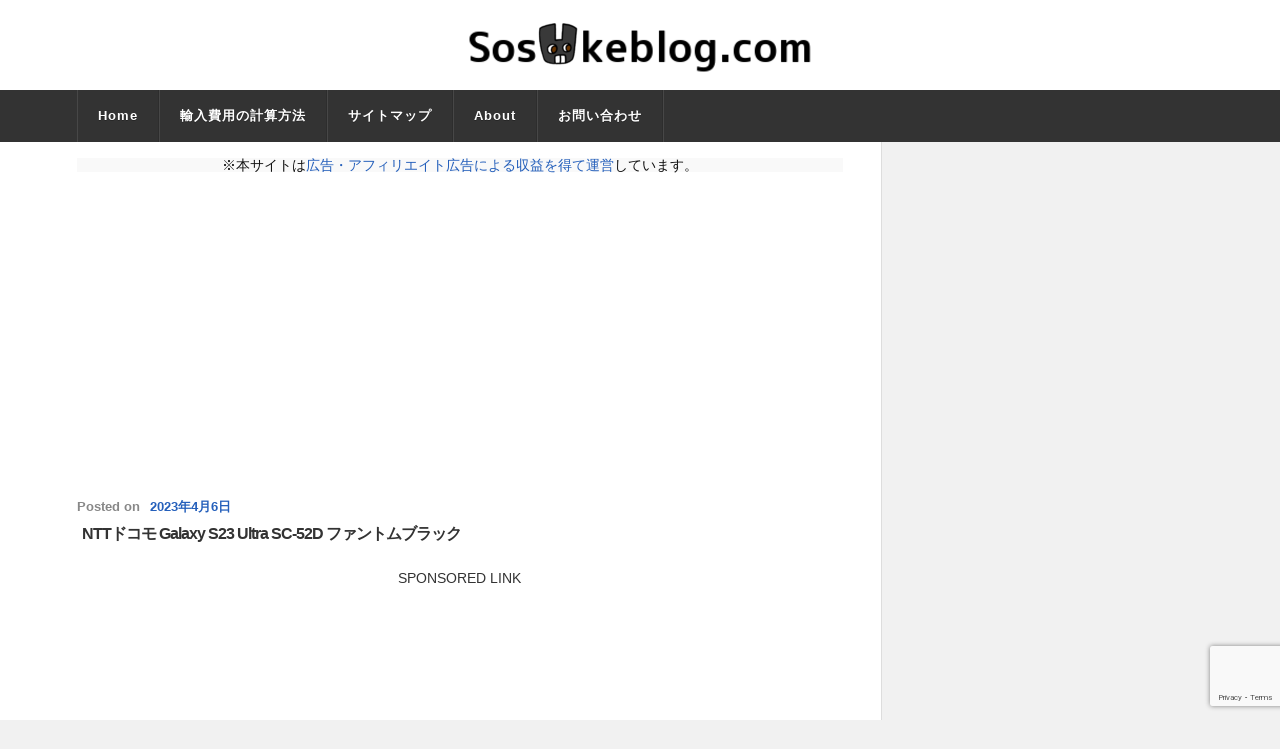

--- FILE ---
content_type: text/html; charset=UTF-8
request_url: https://sosukeblog.com/2023/04/06/101709/20230406_005/
body_size: 10818
content:
<!DOCTYPE html>

<html class="no-js" lang="ja">

	<head profile="http://gmpg.org/xfn/11">
		
		<meta http-equiv="Content-Type" content="text/html; charset=UTF-8" />
		<meta name="viewport" content="width=device-width, initial-scale=1.0, maximum-scale=1.0" >
		 
		<title>NTTドコモ Galaxy S23 Ultra SC-52D ファントムブラック &#8211; そうすけブログ.com</title>
<meta name='robots' content='max-image-preview:large' />
	<style>img:is([sizes="auto" i], [sizes^="auto," i]) { contain-intrinsic-size: 3000px 1500px }</style>
	<script>document.documentElement.className = document.documentElement.className.replace("no-js","js");</script>
<link rel="alternate" type="application/rss+xml" title="そうすけブログ.com &raquo; フィード" href="https://sosukeblog.com/feed/" />
<link rel="alternate" type="application/rss+xml" title="そうすけブログ.com &raquo; コメントフィード" href="https://sosukeblog.com/comments/feed/" />
<script type="text/javascript">
/* <![CDATA[ */
window._wpemojiSettings = {"baseUrl":"https:\/\/s.w.org\/images\/core\/emoji\/16.0.1\/72x72\/","ext":".png","svgUrl":"https:\/\/s.w.org\/images\/core\/emoji\/16.0.1\/svg\/","svgExt":".svg","source":{"concatemoji":"https:\/\/sosukeblog.com\/wp-includes\/js\/wp-emoji-release.min.js?ver=6.8.3"}};
/*! This file is auto-generated */
!function(s,n){var o,i,e;function c(e){try{var t={supportTests:e,timestamp:(new Date).valueOf()};sessionStorage.setItem(o,JSON.stringify(t))}catch(e){}}function p(e,t,n){e.clearRect(0,0,e.canvas.width,e.canvas.height),e.fillText(t,0,0);var t=new Uint32Array(e.getImageData(0,0,e.canvas.width,e.canvas.height).data),a=(e.clearRect(0,0,e.canvas.width,e.canvas.height),e.fillText(n,0,0),new Uint32Array(e.getImageData(0,0,e.canvas.width,e.canvas.height).data));return t.every(function(e,t){return e===a[t]})}function u(e,t){e.clearRect(0,0,e.canvas.width,e.canvas.height),e.fillText(t,0,0);for(var n=e.getImageData(16,16,1,1),a=0;a<n.data.length;a++)if(0!==n.data[a])return!1;return!0}function f(e,t,n,a){switch(t){case"flag":return n(e,"\ud83c\udff3\ufe0f\u200d\u26a7\ufe0f","\ud83c\udff3\ufe0f\u200b\u26a7\ufe0f")?!1:!n(e,"\ud83c\udde8\ud83c\uddf6","\ud83c\udde8\u200b\ud83c\uddf6")&&!n(e,"\ud83c\udff4\udb40\udc67\udb40\udc62\udb40\udc65\udb40\udc6e\udb40\udc67\udb40\udc7f","\ud83c\udff4\u200b\udb40\udc67\u200b\udb40\udc62\u200b\udb40\udc65\u200b\udb40\udc6e\u200b\udb40\udc67\u200b\udb40\udc7f");case"emoji":return!a(e,"\ud83e\udedf")}return!1}function g(e,t,n,a){var r="undefined"!=typeof WorkerGlobalScope&&self instanceof WorkerGlobalScope?new OffscreenCanvas(300,150):s.createElement("canvas"),o=r.getContext("2d",{willReadFrequently:!0}),i=(o.textBaseline="top",o.font="600 32px Arial",{});return e.forEach(function(e){i[e]=t(o,e,n,a)}),i}function t(e){var t=s.createElement("script");t.src=e,t.defer=!0,s.head.appendChild(t)}"undefined"!=typeof Promise&&(o="wpEmojiSettingsSupports",i=["flag","emoji"],n.supports={everything:!0,everythingExceptFlag:!0},e=new Promise(function(e){s.addEventListener("DOMContentLoaded",e,{once:!0})}),new Promise(function(t){var n=function(){try{var e=JSON.parse(sessionStorage.getItem(o));if("object"==typeof e&&"number"==typeof e.timestamp&&(new Date).valueOf()<e.timestamp+604800&&"object"==typeof e.supportTests)return e.supportTests}catch(e){}return null}();if(!n){if("undefined"!=typeof Worker&&"undefined"!=typeof OffscreenCanvas&&"undefined"!=typeof URL&&URL.createObjectURL&&"undefined"!=typeof Blob)try{var e="postMessage("+g.toString()+"("+[JSON.stringify(i),f.toString(),p.toString(),u.toString()].join(",")+"));",a=new Blob([e],{type:"text/javascript"}),r=new Worker(URL.createObjectURL(a),{name:"wpTestEmojiSupports"});return void(r.onmessage=function(e){c(n=e.data),r.terminate(),t(n)})}catch(e){}c(n=g(i,f,p,u))}t(n)}).then(function(e){for(var t in e)n.supports[t]=e[t],n.supports.everything=n.supports.everything&&n.supports[t],"flag"!==t&&(n.supports.everythingExceptFlag=n.supports.everythingExceptFlag&&n.supports[t]);n.supports.everythingExceptFlag=n.supports.everythingExceptFlag&&!n.supports.flag,n.DOMReady=!1,n.readyCallback=function(){n.DOMReady=!0}}).then(function(){return e}).then(function(){var e;n.supports.everything||(n.readyCallback(),(e=n.source||{}).concatemoji?t(e.concatemoji):e.wpemoji&&e.twemoji&&(t(e.twemoji),t(e.wpemoji)))}))}((window,document),window._wpemojiSettings);
/* ]]> */
</script>
<style id='wp-emoji-styles-inline-css' type='text/css'>

	img.wp-smiley, img.emoji {
		display: inline !important;
		border: none !important;
		box-shadow: none !important;
		height: 1em !important;
		width: 1em !important;
		margin: 0 0.07em !important;
		vertical-align: -0.1em !important;
		background: none !important;
		padding: 0 !important;
	}
</style>
<link rel='stylesheet' id='wp-block-library-css' href='https://sosukeblog.com/wp-includes/css/dist/block-library/style.min.css?ver=6.8.3' type='text/css' media='all' />
<style id='classic-theme-styles-inline-css' type='text/css'>
/*! This file is auto-generated */
.wp-block-button__link{color:#fff;background-color:#32373c;border-radius:9999px;box-shadow:none;text-decoration:none;padding:calc(.667em + 2px) calc(1.333em + 2px);font-size:1.125em}.wp-block-file__button{background:#32373c;color:#fff;text-decoration:none}
</style>
<style id='global-styles-inline-css' type='text/css'>
:root{--wp--preset--aspect-ratio--square: 1;--wp--preset--aspect-ratio--4-3: 4/3;--wp--preset--aspect-ratio--3-4: 3/4;--wp--preset--aspect-ratio--3-2: 3/2;--wp--preset--aspect-ratio--2-3: 2/3;--wp--preset--aspect-ratio--16-9: 16/9;--wp--preset--aspect-ratio--9-16: 9/16;--wp--preset--color--black: #000000;--wp--preset--color--cyan-bluish-gray: #abb8c3;--wp--preset--color--white: #ffffff;--wp--preset--color--pale-pink: #f78da7;--wp--preset--color--vivid-red: #cf2e2e;--wp--preset--color--luminous-vivid-orange: #ff6900;--wp--preset--color--luminous-vivid-amber: #fcb900;--wp--preset--color--light-green-cyan: #7bdcb5;--wp--preset--color--vivid-green-cyan: #00d084;--wp--preset--color--pale-cyan-blue: #8ed1fc;--wp--preset--color--vivid-cyan-blue: #0693e3;--wp--preset--color--vivid-purple: #9b51e0;--wp--preset--gradient--vivid-cyan-blue-to-vivid-purple: linear-gradient(135deg,rgba(6,147,227,1) 0%,rgb(155,81,224) 100%);--wp--preset--gradient--light-green-cyan-to-vivid-green-cyan: linear-gradient(135deg,rgb(122,220,180) 0%,rgb(0,208,130) 100%);--wp--preset--gradient--luminous-vivid-amber-to-luminous-vivid-orange: linear-gradient(135deg,rgba(252,185,0,1) 0%,rgba(255,105,0,1) 100%);--wp--preset--gradient--luminous-vivid-orange-to-vivid-red: linear-gradient(135deg,rgba(255,105,0,1) 0%,rgb(207,46,46) 100%);--wp--preset--gradient--very-light-gray-to-cyan-bluish-gray: linear-gradient(135deg,rgb(238,238,238) 0%,rgb(169,184,195) 100%);--wp--preset--gradient--cool-to-warm-spectrum: linear-gradient(135deg,rgb(74,234,220) 0%,rgb(151,120,209) 20%,rgb(207,42,186) 40%,rgb(238,44,130) 60%,rgb(251,105,98) 80%,rgb(254,248,76) 100%);--wp--preset--gradient--blush-light-purple: linear-gradient(135deg,rgb(255,206,236) 0%,rgb(152,150,240) 100%);--wp--preset--gradient--blush-bordeaux: linear-gradient(135deg,rgb(254,205,165) 0%,rgb(254,45,45) 50%,rgb(107,0,62) 100%);--wp--preset--gradient--luminous-dusk: linear-gradient(135deg,rgb(255,203,112) 0%,rgb(199,81,192) 50%,rgb(65,88,208) 100%);--wp--preset--gradient--pale-ocean: linear-gradient(135deg,rgb(255,245,203) 0%,rgb(182,227,212) 50%,rgb(51,167,181) 100%);--wp--preset--gradient--electric-grass: linear-gradient(135deg,rgb(202,248,128) 0%,rgb(113,206,126) 100%);--wp--preset--gradient--midnight: linear-gradient(135deg,rgb(2,3,129) 0%,rgb(40,116,252) 100%);--wp--preset--font-size--small: 13px;--wp--preset--font-size--medium: 20px;--wp--preset--font-size--large: 36px;--wp--preset--font-size--x-large: 42px;--wp--preset--spacing--20: 0.44rem;--wp--preset--spacing--30: 0.67rem;--wp--preset--spacing--40: 1rem;--wp--preset--spacing--50: 1.5rem;--wp--preset--spacing--60: 2.25rem;--wp--preset--spacing--70: 3.38rem;--wp--preset--spacing--80: 5.06rem;--wp--preset--shadow--natural: 6px 6px 9px rgba(0, 0, 0, 0.2);--wp--preset--shadow--deep: 12px 12px 50px rgba(0, 0, 0, 0.4);--wp--preset--shadow--sharp: 6px 6px 0px rgba(0, 0, 0, 0.2);--wp--preset--shadow--outlined: 6px 6px 0px -3px rgba(255, 255, 255, 1), 6px 6px rgba(0, 0, 0, 1);--wp--preset--shadow--crisp: 6px 6px 0px rgba(0, 0, 0, 1);}:where(.is-layout-flex){gap: 0.5em;}:where(.is-layout-grid){gap: 0.5em;}body .is-layout-flex{display: flex;}.is-layout-flex{flex-wrap: wrap;align-items: center;}.is-layout-flex > :is(*, div){margin: 0;}body .is-layout-grid{display: grid;}.is-layout-grid > :is(*, div){margin: 0;}:where(.wp-block-columns.is-layout-flex){gap: 2em;}:where(.wp-block-columns.is-layout-grid){gap: 2em;}:where(.wp-block-post-template.is-layout-flex){gap: 1.25em;}:where(.wp-block-post-template.is-layout-grid){gap: 1.25em;}.has-black-color{color: var(--wp--preset--color--black) !important;}.has-cyan-bluish-gray-color{color: var(--wp--preset--color--cyan-bluish-gray) !important;}.has-white-color{color: var(--wp--preset--color--white) !important;}.has-pale-pink-color{color: var(--wp--preset--color--pale-pink) !important;}.has-vivid-red-color{color: var(--wp--preset--color--vivid-red) !important;}.has-luminous-vivid-orange-color{color: var(--wp--preset--color--luminous-vivid-orange) !important;}.has-luminous-vivid-amber-color{color: var(--wp--preset--color--luminous-vivid-amber) !important;}.has-light-green-cyan-color{color: var(--wp--preset--color--light-green-cyan) !important;}.has-vivid-green-cyan-color{color: var(--wp--preset--color--vivid-green-cyan) !important;}.has-pale-cyan-blue-color{color: var(--wp--preset--color--pale-cyan-blue) !important;}.has-vivid-cyan-blue-color{color: var(--wp--preset--color--vivid-cyan-blue) !important;}.has-vivid-purple-color{color: var(--wp--preset--color--vivid-purple) !important;}.has-black-background-color{background-color: var(--wp--preset--color--black) !important;}.has-cyan-bluish-gray-background-color{background-color: var(--wp--preset--color--cyan-bluish-gray) !important;}.has-white-background-color{background-color: var(--wp--preset--color--white) !important;}.has-pale-pink-background-color{background-color: var(--wp--preset--color--pale-pink) !important;}.has-vivid-red-background-color{background-color: var(--wp--preset--color--vivid-red) !important;}.has-luminous-vivid-orange-background-color{background-color: var(--wp--preset--color--luminous-vivid-orange) !important;}.has-luminous-vivid-amber-background-color{background-color: var(--wp--preset--color--luminous-vivid-amber) !important;}.has-light-green-cyan-background-color{background-color: var(--wp--preset--color--light-green-cyan) !important;}.has-vivid-green-cyan-background-color{background-color: var(--wp--preset--color--vivid-green-cyan) !important;}.has-pale-cyan-blue-background-color{background-color: var(--wp--preset--color--pale-cyan-blue) !important;}.has-vivid-cyan-blue-background-color{background-color: var(--wp--preset--color--vivid-cyan-blue) !important;}.has-vivid-purple-background-color{background-color: var(--wp--preset--color--vivid-purple) !important;}.has-black-border-color{border-color: var(--wp--preset--color--black) !important;}.has-cyan-bluish-gray-border-color{border-color: var(--wp--preset--color--cyan-bluish-gray) !important;}.has-white-border-color{border-color: var(--wp--preset--color--white) !important;}.has-pale-pink-border-color{border-color: var(--wp--preset--color--pale-pink) !important;}.has-vivid-red-border-color{border-color: var(--wp--preset--color--vivid-red) !important;}.has-luminous-vivid-orange-border-color{border-color: var(--wp--preset--color--luminous-vivid-orange) !important;}.has-luminous-vivid-amber-border-color{border-color: var(--wp--preset--color--luminous-vivid-amber) !important;}.has-light-green-cyan-border-color{border-color: var(--wp--preset--color--light-green-cyan) !important;}.has-vivid-green-cyan-border-color{border-color: var(--wp--preset--color--vivid-green-cyan) !important;}.has-pale-cyan-blue-border-color{border-color: var(--wp--preset--color--pale-cyan-blue) !important;}.has-vivid-cyan-blue-border-color{border-color: var(--wp--preset--color--vivid-cyan-blue) !important;}.has-vivid-purple-border-color{border-color: var(--wp--preset--color--vivid-purple) !important;}.has-vivid-cyan-blue-to-vivid-purple-gradient-background{background: var(--wp--preset--gradient--vivid-cyan-blue-to-vivid-purple) !important;}.has-light-green-cyan-to-vivid-green-cyan-gradient-background{background: var(--wp--preset--gradient--light-green-cyan-to-vivid-green-cyan) !important;}.has-luminous-vivid-amber-to-luminous-vivid-orange-gradient-background{background: var(--wp--preset--gradient--luminous-vivid-amber-to-luminous-vivid-orange) !important;}.has-luminous-vivid-orange-to-vivid-red-gradient-background{background: var(--wp--preset--gradient--luminous-vivid-orange-to-vivid-red) !important;}.has-very-light-gray-to-cyan-bluish-gray-gradient-background{background: var(--wp--preset--gradient--very-light-gray-to-cyan-bluish-gray) !important;}.has-cool-to-warm-spectrum-gradient-background{background: var(--wp--preset--gradient--cool-to-warm-spectrum) !important;}.has-blush-light-purple-gradient-background{background: var(--wp--preset--gradient--blush-light-purple) !important;}.has-blush-bordeaux-gradient-background{background: var(--wp--preset--gradient--blush-bordeaux) !important;}.has-luminous-dusk-gradient-background{background: var(--wp--preset--gradient--luminous-dusk) !important;}.has-pale-ocean-gradient-background{background: var(--wp--preset--gradient--pale-ocean) !important;}.has-electric-grass-gradient-background{background: var(--wp--preset--gradient--electric-grass) !important;}.has-midnight-gradient-background{background: var(--wp--preset--gradient--midnight) !important;}.has-small-font-size{font-size: var(--wp--preset--font-size--small) !important;}.has-medium-font-size{font-size: var(--wp--preset--font-size--medium) !important;}.has-large-font-size{font-size: var(--wp--preset--font-size--large) !important;}.has-x-large-font-size{font-size: var(--wp--preset--font-size--x-large) !important;}
:where(.wp-block-post-template.is-layout-flex){gap: 1.25em;}:where(.wp-block-post-template.is-layout-grid){gap: 1.25em;}
:where(.wp-block-columns.is-layout-flex){gap: 2em;}:where(.wp-block-columns.is-layout-grid){gap: 2em;}
:root :where(.wp-block-pullquote){font-size: 1.5em;line-height: 1.6;}
</style>
<link rel='stylesheet' id='contact-form-7-css' href='https://sosukeblog.com/wp-content/plugins/contact-form-7/includes/css/styles.css?ver=6.1' type='text/css' media='all' />
<link rel='stylesheet' id='toc-screen-css' href='https://sosukeblog.com/wp-content/plugins/table-of-contents-plus/screen.min.css?ver=2411.1' type='text/css' media='all' />
<style id='toc-screen-inline-css' type='text/css'>
div#toc_container {width: 75%;}
</style>
<link rel='stylesheet' id='rowling_googleFonts-css' href='//fonts.googleapis.com/css?family=Lato%3A400%2C700%2C900%2C400italic%2C700italic%7CMerriweather%3A700%2C900%2C400italic&#038;ver=6.8.3' type='text/css' media='all' />
<link rel='stylesheet' id='rowling_fontawesome-css' href='https://sosukeblog.com/wp-content/themes/rowling/fa/css/font-awesome.css?ver=6.8.3' type='text/css' media='all' />
<link rel='stylesheet' id='rowling_style-css' href='https://sosukeblog.com/wp-content/themes/rowling/style.css?ver=6.8.3' type='text/css' media='all' />
<script type="text/javascript" src="https://sosukeblog.com/wp-includes/js/jquery/jquery.min.js?ver=3.7.1" id="jquery-core-js"></script>
<script type="text/javascript" src="https://sosukeblog.com/wp-includes/js/jquery/jquery-migrate.min.js?ver=3.4.1" id="jquery-migrate-js"></script>
<link rel="https://api.w.org/" href="https://sosukeblog.com/wp-json/" /><link rel="alternate" title="JSON" type="application/json" href="https://sosukeblog.com/wp-json/wp/v2/media/101714" /><link rel="EditURI" type="application/rsd+xml" title="RSD" href="https://sosukeblog.com/xmlrpc.php?rsd" />
<meta name="generator" content="WordPress 6.8.3" />
<link rel='shortlink' href='https://sosukeblog.com/?p=101714' />
<link rel="alternate" title="oEmbed (JSON)" type="application/json+oembed" href="https://sosukeblog.com/wp-json/oembed/1.0/embed?url=https%3A%2F%2Fsosukeblog.com%2F2023%2F04%2F06%2F101709%2F20230406_005%2F" />
<link rel="alternate" title="oEmbed (XML)" type="text/xml+oembed" href="https://sosukeblog.com/wp-json/oembed/1.0/embed?url=https%3A%2F%2Fsosukeblog.com%2F2023%2F04%2F06%2F101709%2F20230406_005%2F&#038;format=xml" />
      
	      <!-- Customizer CSS --> 
	      
	      <style type="text/css">
	           	           	           
	           	           	           	           	           	           
	           	           	           	           	           	           	           	           
	           	           
	           	           	           	           	           	           	           	           	           	           				
	           	           	           	           				
	      </style> 
	      
	      <!--/Customizer CSS-->
	      
      <link rel="icon" href="https://sosukeblog.com/wp-content/uploads/2015/12/cropped-blog_header_clear-32x32.png" sizes="32x32" />
<link rel="icon" href="https://sosukeblog.com/wp-content/uploads/2015/12/cropped-blog_header_clear-192x192.png" sizes="192x192" />
<link rel="apple-touch-icon" href="https://sosukeblog.com/wp-content/uploads/2015/12/cropped-blog_header_clear-180x180.png" />
<meta name="msapplication-TileImage" content="https://sosukeblog.com/wp-content/uploads/2015/12/cropped-blog_header_clear-270x270.png" />
	
<script async src="//pagead2.googlesyndication.com/pagead/js/adsbygoogle.js"></script>
<script>
  (adsbygoogle = window.adsbygoogle || []).push({
    google_ad_client: "ca-pub-4255124100745205",
    enable_page_level_ads: true
  });
</script>

<!-- ここからOGP -->
<meta property="og:type" content="blog">
<meta property="og:description" content="">
<meta property="og:title" content="NTTドコモ Galaxy S23 Ultra SC-52D ファントムブラック">
<meta property="og:url" content="https://sosukeblog.com/2023/04/06/101709/20230406_005/">
<meta property="og:image" content="https://sosukeblog.com/wp-content/uploads/2016/02/img_no_result.png">
<meta property="og:site_name" content="そうすけブログ.com">
<meta property="fb:admins" content="100007674883436">
<meta property="fb:app_id" content="360422090803688">
<!-- ここまでOGP -->

<!-- Booking.comのメタタグここから -->
<meta name='B-verify' content='09f6389812f25587d51b0d57479bc8820f64a8d8' />
<!-- Booking.comのメタタグここまで -->


<!-- Google AdSense自動広告 のタグここから -->		
<script async src="//pagead2.googlesyndication.com/pagead/js/adsbygoogle.js"></script>
<script>
     (adsbygoogle = window.adsbygoogle || []).push({
          google_ad_client: "ca-pub-4255124100745205",
          enable_page_level_ads: true
     });
</script>
<!-- Google AdSense自動広告 のタグここまで -->
		
<!-- Google Analytics UA（〜2023年6月30日） のタグここから -->
<!-- Google tag (gtag.js) -->
<script async src="https://www.googletagmanager.com/gtag/js?id=UA-46638062-1"></script>
<script>
  window.dataLayer = window.dataLayer || [];
  function gtag(){dataLayer.push(arguments);}
  gtag('js', new Date());

  gtag('config', 'UA-46638062-1');
</script>
<!-- Google Analytics UA（〜2023年6月30日） のタグここまで -->
		
		
<!-- Google Analytics4（2023年7月1日〜） のタグここから -->
<!-- Google tag (gtag.js) -->
<script async src="https://www.googletagmanager.com/gtag/js?id=G-V8J2XC7422"></script>
<script>
  window.dataLayer = window.dataLayer || [];
  function gtag(){dataLayer.push(arguments);}
  gtag('js', new Date());

  gtag('config', 'G-V8J2XC7422');
</script>
<!-- Google Analytics4（2023年7月1日〜） のタグここまで -->

		
<!-- Microsoft Clarity のタグここから -->		
<script type="text/javascript">
    (function(c,l,a,r,i,t,y){
        c[a]=c[a]||function(){(c[a].q=c[a].q||[]).push(arguments)};
        t=l.createElement(r);t.async=1;t.src="https://www.clarity.ms/tag/"+i;
        y=l.getElementsByTagName(r)[0];y.parentNode.insertBefore(t,y);
    })(window, document, "clarity", "script", "6vkusfy9jr");
</script>
		<!-- Microsoft Clarity のタグここまで -->		

		
	</head>
	
	<body class="attachment wp-singular attachment-template-default single single-attachment postid-101714 attachmentid-101714 attachment-jpeg wp-theme-rowling">
		
				
		<div class="search-container">
			
			<div class="section-inner">
			
				<form method="get" class="search-form" id="search-form" action="https://sosukeblog.com/">
	<input type="search" class="search-field" placeholder="Search form" name="s" id="s" /> 
	<button type="submit" class="search-button"><div class="fa fw fa-search"></div></button>
</form>			
			</div> <!-- /section-inner -->
			
		</div> <!-- /search-container -->
		
		<div class="header-wrapper">
		
			<div class="header">
					
				<div class="section-inner">
				
									
				        <a class="blog-logo" href='https://sosukeblog.com/' title='そうすけブログ.com &mdash; ガジェットを買い漁って楽しむ人のためのブログ' rel='home'>
				        	<img src='https://sosukeblog.com/wp-content/uploads/2016/02/Screenshot-2016-02-14-at-05.37.35.png' alt='そうすけブログ.com'>
				        </a>
				
										
					<div class="nav-toggle">
						
						<div class="bars">
							<div class="bar"></div>
							<div class="bar"></div>
							<div class="bar"></div>
						</div>
						
					</div> <!-- /nav-toggle -->
				
				</div> <!-- /section-inner -->
				
			</div> <!-- /header -->
			
			<div class="navigation">
				
				<div class="section-inner">
					
					<ul class="primary-menu">
						
						<li id="menu-item-6337" class="menu-item menu-item-type-custom menu-item-object-custom menu-item-home menu-item-6337"><a href="https://sosukeblog.com">Home</a></li>
<li id="menu-item-21004" class="menu-item menu-item-type-custom menu-item-object-custom menu-item-21004"><a href="https://sosukeblog.com/2016/03/16/20982/">輸入費用の計算方法</a></li>
<li id="menu-item-8479" class="menu-item menu-item-type-post_type menu-item-object-page menu-item-8479"><a href="https://sosukeblog.com/sitemap/">サイトマップ</a></li>
<li id="menu-item-8483" class="menu-item menu-item-type-post_type menu-item-object-page menu-item-8483"><a href="https://sosukeblog.com/about-sosukeblog/">About</a></li>
<li id="menu-item-20808" class="menu-item menu-item-type-post_type menu-item-object-page menu-item-20808"><a href="https://sosukeblog.com/contact-form/">お問い合わせ</a></li>
															
					</ul>
					
					<div class="clear"></div>
					
				</div>
				
			</div> <!-- /navigation -->
				
			<ul class="mobile-menu">
				
				<li class="menu-item menu-item-type-custom menu-item-object-custom menu-item-home menu-item-6337"><a href="https://sosukeblog.com">Home</a></li>
<li class="menu-item menu-item-type-custom menu-item-object-custom menu-item-21004"><a href="https://sosukeblog.com/2016/03/16/20982/">輸入費用の計算方法</a></li>
<li class="menu-item menu-item-type-post_type menu-item-object-page menu-item-8479"><a href="https://sosukeblog.com/sitemap/">サイトマップ</a></li>
<li class="menu-item menu-item-type-post_type menu-item-object-page menu-item-8483"><a href="https://sosukeblog.com/about-sosukeblog/">About</a></li>
<li class="menu-item menu-item-type-post_type menu-item-object-page menu-item-20808"><a href="https://sosukeblog.com/contact-form/">お問い合わせ</a></li>
				
			</ul> <!-- /mobile-menu -->
				
		</div> <!-- /header-wrapper --><div class="wrapper section-inner">

	<div class="content">
		
<!-- 広告・アフィリエイトリンクのに関する案内 ここから -->
<p style="background-color:#f9f9f9; text-align:center;">※本サイトは<a href="https://sosukeblog.com/about-sosukeblog/#affiliate" rel="noopener" target="_blank">広告・アフィリエイト広告による収益を得て運営</a>しています。</p>
<!-- 広告・アフィリエイトリンクのに関する案内 ここまで -->


						
<div class="single_g_ad_otitle">
<script async src="//pagead2.googlesyndication.com/pagead/js/adsbygoogle.js"></script>
<!-- R13_Rowling_記事ページ_記事タイトル直下（レスポンシブ） -->
<ins class="adsbygoogle"
     style="display:block"
     data-ad-client="ca-pub-4255124100745205"
     data-ad-slot="2315535373"
     data-ad-format="auto"></ins>
<script>
(adsbygoogle = window.adsbygoogle || []).push({});
</script>
</div>
								        
				
			<div id="post-101714" class="single post-101714 attachment type-attachment status-inherit hentry">

					<div class="post-meta">
						<span class="resp">Posted</span><span class="post-meta-date"> on <a href="https://sosukeblog.com/2023/04/06/101709/20230406_005/">2023年4月6日</a></span> 											</div> <!-- /post-meta -->

				<div class="post-header">
															
											
					    <h1 class="post-title"><a href="https://sosukeblog.com/2023/04/06/101709/20230406_005/" title="NTTドコモ Galaxy S23 Ultra SC-52D ファントムブラック">NTTドコモ Galaxy S23 Ultra SC-52D ファントムブラック</a></h1>
					    
										
					
				</div> <!-- /post-header -->

				<div class="clear"></div>
									
				<div class="post-inner">

					
<div class="single_g_ad_bottom">
<p>SPONSORED LINK</p>
<script async src="//pagead2.googlesyndication.com/pagead/js/adsbygoogle.js"></script>
<!-- Rowling_記事下（レスポンシブ） -->
<ins class="adsbygoogle"
     style="display:block"
     data-ad-client="ca-pub-4255124100745205"
     data-ad-slot="1670506573"
     data-ad-format="rectangle"></ins>
<script>
(adsbygoogle = window.adsbygoogle || []).push({});
</script>
</div>

<div class="sns_bookmark_bottom">
<p>シェア・ブックマーク時にご活用ください</p>
<p>
	<ul>
		<li>
			<div class="sns_bookmark_twiter">
				<a href="https://twitter.com/share" class="twitter-share-button">Tweet</a> <script>!function(d,s,id){var js,fjs=d.getElementsByTagName(s)[0],p=/^http:/.test(d.location)?'http':'https';if(!d.getElementById(id)){js=d.createElement(s);js.id=id;js.src=p+'://platform.twitter.com/widgets.js';fjs.parentNode.insertBefore(js,fjs);}}(document, 'script', 'twitter-wjs');</script>
			</div>
		</li>

		<li>
			<div class="sns_bookmark_facebook">
				<div class="fb-like" data-layout="button" data-action="like" data-show-faces="true" data-share="false"></div>
			</div>
		</li>

		<li>
			<div class="sns_bookmark_pocket">
				<a data-pocket-label="pocket" data-pocket-count="none" class="pocket-btn" data-lang="en"></a>
				<script type="text/javascript">!function(d,i){if(!d.getElementById(i)){var j=d.createElement("script");j.id=i;j.src="https://widgets.getpocket.com/v1/j/btn.js?v=1";var w=d.getElementById(i);d.body.appendChild(j);}}(document,"pocket-btn-js");</script>
			</div>

		</li>

		<li>
			<div class="sns_bookmark_hatena">
				<a href="https://b.hatena.ne.jp/entry/" class="hatena-bookmark-button" data-hatena-bookmark-layout="standard-noballoon" data-hatena-bookmark-lang="ja" title="このエントリーをはてなブックマークに追加"><img src="https://b.st-hatena.com/images/entry-button/button-only@2x.png" alt="このエントリーをはてなブックマークに追加" width="20" height="20" style="border: none;" /></a><script type="text/javascript" src="https://b.st-hatena.com/js/bookmark_button.js" charset="utf-8" async="async"></script>
			</div>
		</li>

	</ul>
</p>
</div>

																								
					

				</div> <!-- /post-inner -->
				
				<div class="clear"></div>
				
			</div> <!-- /post -->
										                        
	   	    

<!-- AdSense関連記事リンクの挿入 -->
<div class="single_g_ad_contents">
<script async src="//pagead2.googlesyndication.com/pagead/js/adsbygoogle.js"></script>
<!-- R90_Rowlings_記事下（関連コンテンツ） -->
<ins class="adsbygoogle"
     style="display:block"
     data-ad-client="ca-pub-4255124100745205"
     data-ad-slot="7130429775"
     data-ad-format="autorelaxed"></ins>
<script>
(adsbygoogle = window.adsbygoogle || []).push({});
</script>
</div>

<!-- 関連記事の表示（related.php の呼び出し） -->
<div id="related">
<h3>関連記事</h3>
<ul>
</ul>
</div>

	</div> <!-- /content -->
	
	<div class="sidebar">

	<div class="widget widget_execphp"><div class="widget-content">			<div class="execphpwidget"><script async src="//pagead2.googlesyndication.com/pagead/js/adsbygoogle.js"></script>
<!-- R01_Rowling_共通_サイドバー①（レスポンシブ） -->
<ins class="adsbygoogle"
     style="display:block"
     data-ad-client="ca-pub-4255124100745205"
     data-ad-slot="5321976977"
     data-ad-format="auto"></ins>
<script>
(adsbygoogle = window.adsbygoogle || []).push({});
</script></div>
		</div><div class="clear"></div></div><div class="widget widget_execphp"><div class="widget-content"><h3 class="widget-title">★購読はコチラから</h3>			<div class="execphpwidget"><div id="blog_subscribe">
<div id="blog_subscribe_feedly">
<p style="text-align: center;"><a href="https://feedly.com/i/subscription/feed%2Fhttps%3A%2F%2Fsosukeblog.com%2Ffeed%2F" target="blank"><img src="https://sosukeblog.com/wp-content/uploads/2016/02/feedly.svg" width="20" height="20"><span style="font-weight: bold;">Feedly</span> で購読する </a></p>
</div>
<div id="blog_subscribe_rss">
<p style="text-align: center;"><a href="https://sosukeblog.com/feed/" target="blank"><img src="https://sosukeblog.com/wp-content/uploads/2016/02/rss.svg" width="20" height="20"><span style="font-weight: bold;">RSS登録</span> で購読する </a></p>
</div>
<div id="blog_subscribe_facebook">
<p style="text-align: center;"><a href="https://www.facebook.com/sosukeblog/" target="blank"><img src="https://sosukeblog.com/wp-content/uploads/2016/02/facebook.svg" width="20" height="20"><span style="font-weight: bold;">Facebook</span> で購読する </a></p>
</div>
<div id="blog_subscribe_twitter">
<p style="text-align: center;"><a href="https://twitter.com/sosukeblog_com" target="blank"><img src="https://sosukeblog.com/wp-content/uploads/2016/02/X-white.svg" width="20" height="20"><span style="font-weight: bold;">X</span> で購読する </a></p>
</div>
<div id="blog_subscribe_bluesky">
<p style="text-align: center;"><a href="https://bsky.app/profile/sosukeblogcom.bsky.social" target="blank"><img src="https://sosukeblog.com/wp-content/uploads/2023/12/Bluesky_butterfly.svg" width="20" height="20"><span style="font-weight: bold;">Bluesky</span> で購読する </a></p>
</div>
<p><!--


<div id="blog_subscribe_push7">


<p style="text-align: center;"><a href="https://sosukeblogcom.app.push7.jp/" target="blank"><img src="https://sosukeblog.com/wp-content/uploads/2016/02/push7.png" width="20" height="20"><span style="font-weight: bold;">Push 7</span> で購読する </a></p>


</div>


--></p>
</div>
</div>
		</div><div class="clear"></div></div><div class="widget widget_execphp"><div class="widget-content"><h3 class="widget-title">★けっこう安い。「イオシス」</h3>			<div class="execphpwidget"><div class="side_sponsored_banner">
<a href="https://px.a8.net/svt/ejp?a8mat=2HYN13+941V3M+ZFU+62MDD" target="_blank" rel="nofollow"><br />
<img border="0" width="234" height="60" alt="" src="https://www22.a8.net/svt/bgt?aid=151101975551&wid=001&eno=01&mid=s00000004593001020000&mc=1"></a>
</div>
</div>
		</div><div class="clear"></div></div><div class="widget widget_execphp"><div class="widget-content"><h3 class="widget-title">★全品1年保証！海外通販「ETOREN」</h3>			<div class="execphpwidget"><div class="side_sponsored_banner">
<a href="https://px.a8.net/svt/ejp?a8mat=2NDWSK+8HFE42+3EIU+60H7L" target="_blank"><br />
<img border="0" width="300" height="250" alt="" src="https://www21.a8.net/svt/bgt?aid=160212548513&wid=001&eno=01&mid=s00000015879001010000&mc=1"></a><br />
<img border="0" width="1" height="1" src="https://www14.a8.net/0.gif?a8mat=2NDWSK+8HFE42+3EIU+60H7L" alt="">
</div>
</div>
		</div><div class="clear"></div></div><div class="widget widget_execphp"><div class="widget-content">			<div class="execphpwidget"><script async src="//pagead2.googlesyndication.com/pagead/js/adsbygoogle.js"></script>
<!-- R01_Rowling_共通_サイドバー②（レスポンシブ） -->
<ins class="adsbygoogle"
     style="display:block"
     data-ad-client="ca-pub-4255124100745205"
     data-ad-slot="2914167370"
     data-ad-format="auto"></ins>
<script>
(adsbygoogle = window.adsbygoogle || []).push({});
</script></div>
		</div><div class="clear"></div></div><div class="widget widget_execphp"><div class="widget-content"><h3 class="widget-title">★運営者プロフィール</h3>			<div class="execphpwidget"><div id="blog_author">
<div id="blog_author_pict">
<figure><img border="0" src="https://sosukeblog.com/wp-content/uploads/2020/11/picture_makihara.jpg" width="90" height="90" alt="そうすけ"></figure>
</div>
<div id="blog_author_name">
<p style="font-weight: bold; text-align:center;">名前：まきはら とよかず </p>
</div>
<div id="blog_author_info">
<p>ガジェットを追いかけながら、あちこちでいろいろと書いています。海外向けのスマートフォンをよく個人で輸入しています。</p>
</div>
<div id="blog_author_twitter">
<div id="blog_author_twitter_button">
<p style="text-align:center;"><a href="https://twitter.com/mkhr141jp" class="twitter-follow-button" data-show-count="false">Follow @mkhr141jp</a><br />
<script>!function(d,s,id){var js,fjs=d.getElementsByTagName(s)[0],p=/^http:/.test(d.location)?'http':'https';if(!d.getElementById(id)){js=d.createElement(s);js.id=id;js.src=p+'://platform.twitter.com/widgets.js';fjs.parentNode.insertBefore(js,fjs);}}(document, 'script', 'twitter-wjs');</script>
</p>
</div>
</div>
</div>
</div>
		</div><div class="clear"></div></div>
</div>	
	<div class="clear"></div>
	
</div> <!-- /wrapper -->
		
<div class="credits">
			
	<div class="section-inner">
		
		<a href="#" class="to-the-top" title="To the top"><div class="fa fw fa-arrow-up"></div></a>
		
		<p class="copyright">Copyright &copy; 2013-2026 そうすけブログ.com</p>
		
	</div>
	
</div> <!-- /credits -->

<script type="speculationrules">
{"prefetch":[{"source":"document","where":{"and":[{"href_matches":"\/*"},{"not":{"href_matches":["\/wp-*.php","\/wp-admin\/*","\/wp-content\/uploads\/*","\/wp-content\/*","\/wp-content\/plugins\/*","\/wp-content\/themes\/rowling\/*","\/*\\?(.+)"]}},{"not":{"selector_matches":"a[rel~=\"nofollow\"]"}},{"not":{"selector_matches":".no-prefetch, .no-prefetch a"}}]},"eagerness":"conservative"}]}
</script>
<script type="text/javascript" src="https://sosukeblog.com/wp-includes/js/dist/hooks.min.js?ver=4d63a3d491d11ffd8ac6" id="wp-hooks-js"></script>
<script type="text/javascript" src="https://sosukeblog.com/wp-includes/js/dist/i18n.min.js?ver=5e580eb46a90c2b997e6" id="wp-i18n-js"></script>
<script type="text/javascript" id="wp-i18n-js-after">
/* <![CDATA[ */
wp.i18n.setLocaleData( { 'text direction\u0004ltr': [ 'ltr' ] } );
/* ]]> */
</script>
<script type="text/javascript" src="https://sosukeblog.com/wp-content/plugins/contact-form-7/includes/swv/js/index.js?ver=6.1" id="swv-js"></script>
<script type="text/javascript" id="contact-form-7-js-translations">
/* <![CDATA[ */
( function( domain, translations ) {
	var localeData = translations.locale_data[ domain ] || translations.locale_data.messages;
	localeData[""].domain = domain;
	wp.i18n.setLocaleData( localeData, domain );
} )( "contact-form-7", {"translation-revision-date":"2025-06-27 09:47:49+0000","generator":"GlotPress\/4.0.1","domain":"messages","locale_data":{"messages":{"":{"domain":"messages","plural-forms":"nplurals=1; plural=0;","lang":"ja_JP"},"This contact form is placed in the wrong place.":["\u3053\u306e\u30b3\u30f3\u30bf\u30af\u30c8\u30d5\u30a9\u30fc\u30e0\u306f\u9593\u9055\u3063\u305f\u4f4d\u7f6e\u306b\u7f6e\u304b\u308c\u3066\u3044\u307e\u3059\u3002"],"Error:":["\u30a8\u30e9\u30fc:"]}},"comment":{"reference":"includes\/js\/index.js"}} );
/* ]]> */
</script>
<script type="text/javascript" id="contact-form-7-js-before">
/* <![CDATA[ */
var wpcf7 = {
    "api": {
        "root": "https:\/\/sosukeblog.com\/wp-json\/",
        "namespace": "contact-form-7\/v1"
    }
};
/* ]]> */
</script>
<script type="text/javascript" src="https://sosukeblog.com/wp-content/plugins/contact-form-7/includes/js/index.js?ver=6.1" id="contact-form-7-js"></script>
<script type="text/javascript" id="toc-front-js-extra">
/* <![CDATA[ */
var tocplus = {"smooth_scroll":"1","visibility_show":"\u76ee\u6b21\u3092\u898b\u308b","visibility_hide":"\u76ee\u6b21\u3092\u9589\u3058\u308b","width":"75%"};
/* ]]> */
</script>
<script type="text/javascript" src="https://sosukeblog.com/wp-content/plugins/table-of-contents-plus/front.min.js?ver=2411.1" id="toc-front-js"></script>
<script type="text/javascript" src="https://sosukeblog.com/wp-content/plugins/unveil-lazy-load/js/jquery.optimum-lazy-load.min.js?ver=0.3.1" id="unveil-js"></script>
<script type="text/javascript" src="https://sosukeblog.com/wp-content/themes/rowling/js/flexslider.js?ver=6.8.3" id="rowling_flexslider-js"></script>
<script type="text/javascript" src="https://sosukeblog.com/wp-content/themes/rowling/js/doubletaptogo.js?ver=6.8.3" id="rowling_doubletap-js"></script>
<script type="text/javascript" src="https://sosukeblog.com/wp-content/themes/rowling/js/global.js?ver=6.8.3" id="rowling_global-js"></script>
<script type="text/javascript" src="https://sosukeblog.com/wp-includes/js/comment-reply.min.js?ver=6.8.3" id="comment-reply-js" async="async" data-wp-strategy="async"></script>
<script type="text/javascript" src="https://www.google.com/recaptcha/api.js?render=6Le18sAaAAAAAARzJWiOGJxnk8NzF9A2FOofYde9&amp;ver=3.0" id="google-recaptcha-js"></script>
<script type="text/javascript" src="https://sosukeblog.com/wp-includes/js/dist/vendor/wp-polyfill.min.js?ver=3.15.0" id="wp-polyfill-js"></script>
<script type="text/javascript" id="wpcf7-recaptcha-js-before">
/* <![CDATA[ */
var wpcf7_recaptcha = {
    "sitekey": "6Le18sAaAAAAAARzJWiOGJxnk8NzF9A2FOofYde9",
    "actions": {
        "homepage": "homepage",
        "contactform": "contactform"
    }
};
/* ]]> */
</script>
<script type="text/javascript" src="https://sosukeblog.com/wp-content/plugins/contact-form-7/modules/recaptcha/index.js?ver=6.1" id="wpcf7-recaptcha-js"></script>

<div id="fb-root"></div>
<script>(function(d, s, id) {
  var js, fjs = d.getElementsByTagName(s)[0];
  if (d.getElementById(id)) return;
  js = d.createElement(s); js.id = id;
  js.src = "//connect.facebook.net/ja_JP/sdk.js#xfbml=1&version=v2.5&appId=360422090803688";
  fjs.parentNode.insertBefore(js, fjs);
}(document, 'script', 'facebook-jssdk'));</script>

<script src="https://apis.google.com/js/platform.js" async defer>
  {lang: 'ja'}
</script>

<script src="//z-na.amazon-adsystem.com/widgets/onejs?MarketPlace=US&adInstanceId=e787f5c2-b75a-4c76-a064-4133236229c1"></script>

</body>
</html>

--- FILE ---
content_type: text/html; charset=utf-8
request_url: https://www.google.com/recaptcha/api2/anchor?ar=1&k=6Le18sAaAAAAAARzJWiOGJxnk8NzF9A2FOofYde9&co=aHR0cHM6Ly9zb3N1a2VibG9nLmNvbTo0NDM.&hl=en&v=PoyoqOPhxBO7pBk68S4YbpHZ&size=invisible&anchor-ms=20000&execute-ms=30000&cb=buc3qmebsgnj
body_size: 48757
content:
<!DOCTYPE HTML><html dir="ltr" lang="en"><head><meta http-equiv="Content-Type" content="text/html; charset=UTF-8">
<meta http-equiv="X-UA-Compatible" content="IE=edge">
<title>reCAPTCHA</title>
<style type="text/css">
/* cyrillic-ext */
@font-face {
  font-family: 'Roboto';
  font-style: normal;
  font-weight: 400;
  font-stretch: 100%;
  src: url(//fonts.gstatic.com/s/roboto/v48/KFO7CnqEu92Fr1ME7kSn66aGLdTylUAMa3GUBHMdazTgWw.woff2) format('woff2');
  unicode-range: U+0460-052F, U+1C80-1C8A, U+20B4, U+2DE0-2DFF, U+A640-A69F, U+FE2E-FE2F;
}
/* cyrillic */
@font-face {
  font-family: 'Roboto';
  font-style: normal;
  font-weight: 400;
  font-stretch: 100%;
  src: url(//fonts.gstatic.com/s/roboto/v48/KFO7CnqEu92Fr1ME7kSn66aGLdTylUAMa3iUBHMdazTgWw.woff2) format('woff2');
  unicode-range: U+0301, U+0400-045F, U+0490-0491, U+04B0-04B1, U+2116;
}
/* greek-ext */
@font-face {
  font-family: 'Roboto';
  font-style: normal;
  font-weight: 400;
  font-stretch: 100%;
  src: url(//fonts.gstatic.com/s/roboto/v48/KFO7CnqEu92Fr1ME7kSn66aGLdTylUAMa3CUBHMdazTgWw.woff2) format('woff2');
  unicode-range: U+1F00-1FFF;
}
/* greek */
@font-face {
  font-family: 'Roboto';
  font-style: normal;
  font-weight: 400;
  font-stretch: 100%;
  src: url(//fonts.gstatic.com/s/roboto/v48/KFO7CnqEu92Fr1ME7kSn66aGLdTylUAMa3-UBHMdazTgWw.woff2) format('woff2');
  unicode-range: U+0370-0377, U+037A-037F, U+0384-038A, U+038C, U+038E-03A1, U+03A3-03FF;
}
/* math */
@font-face {
  font-family: 'Roboto';
  font-style: normal;
  font-weight: 400;
  font-stretch: 100%;
  src: url(//fonts.gstatic.com/s/roboto/v48/KFO7CnqEu92Fr1ME7kSn66aGLdTylUAMawCUBHMdazTgWw.woff2) format('woff2');
  unicode-range: U+0302-0303, U+0305, U+0307-0308, U+0310, U+0312, U+0315, U+031A, U+0326-0327, U+032C, U+032F-0330, U+0332-0333, U+0338, U+033A, U+0346, U+034D, U+0391-03A1, U+03A3-03A9, U+03B1-03C9, U+03D1, U+03D5-03D6, U+03F0-03F1, U+03F4-03F5, U+2016-2017, U+2034-2038, U+203C, U+2040, U+2043, U+2047, U+2050, U+2057, U+205F, U+2070-2071, U+2074-208E, U+2090-209C, U+20D0-20DC, U+20E1, U+20E5-20EF, U+2100-2112, U+2114-2115, U+2117-2121, U+2123-214F, U+2190, U+2192, U+2194-21AE, U+21B0-21E5, U+21F1-21F2, U+21F4-2211, U+2213-2214, U+2216-22FF, U+2308-230B, U+2310, U+2319, U+231C-2321, U+2336-237A, U+237C, U+2395, U+239B-23B7, U+23D0, U+23DC-23E1, U+2474-2475, U+25AF, U+25B3, U+25B7, U+25BD, U+25C1, U+25CA, U+25CC, U+25FB, U+266D-266F, U+27C0-27FF, U+2900-2AFF, U+2B0E-2B11, U+2B30-2B4C, U+2BFE, U+3030, U+FF5B, U+FF5D, U+1D400-1D7FF, U+1EE00-1EEFF;
}
/* symbols */
@font-face {
  font-family: 'Roboto';
  font-style: normal;
  font-weight: 400;
  font-stretch: 100%;
  src: url(//fonts.gstatic.com/s/roboto/v48/KFO7CnqEu92Fr1ME7kSn66aGLdTylUAMaxKUBHMdazTgWw.woff2) format('woff2');
  unicode-range: U+0001-000C, U+000E-001F, U+007F-009F, U+20DD-20E0, U+20E2-20E4, U+2150-218F, U+2190, U+2192, U+2194-2199, U+21AF, U+21E6-21F0, U+21F3, U+2218-2219, U+2299, U+22C4-22C6, U+2300-243F, U+2440-244A, U+2460-24FF, U+25A0-27BF, U+2800-28FF, U+2921-2922, U+2981, U+29BF, U+29EB, U+2B00-2BFF, U+4DC0-4DFF, U+FFF9-FFFB, U+10140-1018E, U+10190-1019C, U+101A0, U+101D0-101FD, U+102E0-102FB, U+10E60-10E7E, U+1D2C0-1D2D3, U+1D2E0-1D37F, U+1F000-1F0FF, U+1F100-1F1AD, U+1F1E6-1F1FF, U+1F30D-1F30F, U+1F315, U+1F31C, U+1F31E, U+1F320-1F32C, U+1F336, U+1F378, U+1F37D, U+1F382, U+1F393-1F39F, U+1F3A7-1F3A8, U+1F3AC-1F3AF, U+1F3C2, U+1F3C4-1F3C6, U+1F3CA-1F3CE, U+1F3D4-1F3E0, U+1F3ED, U+1F3F1-1F3F3, U+1F3F5-1F3F7, U+1F408, U+1F415, U+1F41F, U+1F426, U+1F43F, U+1F441-1F442, U+1F444, U+1F446-1F449, U+1F44C-1F44E, U+1F453, U+1F46A, U+1F47D, U+1F4A3, U+1F4B0, U+1F4B3, U+1F4B9, U+1F4BB, U+1F4BF, U+1F4C8-1F4CB, U+1F4D6, U+1F4DA, U+1F4DF, U+1F4E3-1F4E6, U+1F4EA-1F4ED, U+1F4F7, U+1F4F9-1F4FB, U+1F4FD-1F4FE, U+1F503, U+1F507-1F50B, U+1F50D, U+1F512-1F513, U+1F53E-1F54A, U+1F54F-1F5FA, U+1F610, U+1F650-1F67F, U+1F687, U+1F68D, U+1F691, U+1F694, U+1F698, U+1F6AD, U+1F6B2, U+1F6B9-1F6BA, U+1F6BC, U+1F6C6-1F6CF, U+1F6D3-1F6D7, U+1F6E0-1F6EA, U+1F6F0-1F6F3, U+1F6F7-1F6FC, U+1F700-1F7FF, U+1F800-1F80B, U+1F810-1F847, U+1F850-1F859, U+1F860-1F887, U+1F890-1F8AD, U+1F8B0-1F8BB, U+1F8C0-1F8C1, U+1F900-1F90B, U+1F93B, U+1F946, U+1F984, U+1F996, U+1F9E9, U+1FA00-1FA6F, U+1FA70-1FA7C, U+1FA80-1FA89, U+1FA8F-1FAC6, U+1FACE-1FADC, U+1FADF-1FAE9, U+1FAF0-1FAF8, U+1FB00-1FBFF;
}
/* vietnamese */
@font-face {
  font-family: 'Roboto';
  font-style: normal;
  font-weight: 400;
  font-stretch: 100%;
  src: url(//fonts.gstatic.com/s/roboto/v48/KFO7CnqEu92Fr1ME7kSn66aGLdTylUAMa3OUBHMdazTgWw.woff2) format('woff2');
  unicode-range: U+0102-0103, U+0110-0111, U+0128-0129, U+0168-0169, U+01A0-01A1, U+01AF-01B0, U+0300-0301, U+0303-0304, U+0308-0309, U+0323, U+0329, U+1EA0-1EF9, U+20AB;
}
/* latin-ext */
@font-face {
  font-family: 'Roboto';
  font-style: normal;
  font-weight: 400;
  font-stretch: 100%;
  src: url(//fonts.gstatic.com/s/roboto/v48/KFO7CnqEu92Fr1ME7kSn66aGLdTylUAMa3KUBHMdazTgWw.woff2) format('woff2');
  unicode-range: U+0100-02BA, U+02BD-02C5, U+02C7-02CC, U+02CE-02D7, U+02DD-02FF, U+0304, U+0308, U+0329, U+1D00-1DBF, U+1E00-1E9F, U+1EF2-1EFF, U+2020, U+20A0-20AB, U+20AD-20C0, U+2113, U+2C60-2C7F, U+A720-A7FF;
}
/* latin */
@font-face {
  font-family: 'Roboto';
  font-style: normal;
  font-weight: 400;
  font-stretch: 100%;
  src: url(//fonts.gstatic.com/s/roboto/v48/KFO7CnqEu92Fr1ME7kSn66aGLdTylUAMa3yUBHMdazQ.woff2) format('woff2');
  unicode-range: U+0000-00FF, U+0131, U+0152-0153, U+02BB-02BC, U+02C6, U+02DA, U+02DC, U+0304, U+0308, U+0329, U+2000-206F, U+20AC, U+2122, U+2191, U+2193, U+2212, U+2215, U+FEFF, U+FFFD;
}
/* cyrillic-ext */
@font-face {
  font-family: 'Roboto';
  font-style: normal;
  font-weight: 500;
  font-stretch: 100%;
  src: url(//fonts.gstatic.com/s/roboto/v48/KFO7CnqEu92Fr1ME7kSn66aGLdTylUAMa3GUBHMdazTgWw.woff2) format('woff2');
  unicode-range: U+0460-052F, U+1C80-1C8A, U+20B4, U+2DE0-2DFF, U+A640-A69F, U+FE2E-FE2F;
}
/* cyrillic */
@font-face {
  font-family: 'Roboto';
  font-style: normal;
  font-weight: 500;
  font-stretch: 100%;
  src: url(//fonts.gstatic.com/s/roboto/v48/KFO7CnqEu92Fr1ME7kSn66aGLdTylUAMa3iUBHMdazTgWw.woff2) format('woff2');
  unicode-range: U+0301, U+0400-045F, U+0490-0491, U+04B0-04B1, U+2116;
}
/* greek-ext */
@font-face {
  font-family: 'Roboto';
  font-style: normal;
  font-weight: 500;
  font-stretch: 100%;
  src: url(//fonts.gstatic.com/s/roboto/v48/KFO7CnqEu92Fr1ME7kSn66aGLdTylUAMa3CUBHMdazTgWw.woff2) format('woff2');
  unicode-range: U+1F00-1FFF;
}
/* greek */
@font-face {
  font-family: 'Roboto';
  font-style: normal;
  font-weight: 500;
  font-stretch: 100%;
  src: url(//fonts.gstatic.com/s/roboto/v48/KFO7CnqEu92Fr1ME7kSn66aGLdTylUAMa3-UBHMdazTgWw.woff2) format('woff2');
  unicode-range: U+0370-0377, U+037A-037F, U+0384-038A, U+038C, U+038E-03A1, U+03A3-03FF;
}
/* math */
@font-face {
  font-family: 'Roboto';
  font-style: normal;
  font-weight: 500;
  font-stretch: 100%;
  src: url(//fonts.gstatic.com/s/roboto/v48/KFO7CnqEu92Fr1ME7kSn66aGLdTylUAMawCUBHMdazTgWw.woff2) format('woff2');
  unicode-range: U+0302-0303, U+0305, U+0307-0308, U+0310, U+0312, U+0315, U+031A, U+0326-0327, U+032C, U+032F-0330, U+0332-0333, U+0338, U+033A, U+0346, U+034D, U+0391-03A1, U+03A3-03A9, U+03B1-03C9, U+03D1, U+03D5-03D6, U+03F0-03F1, U+03F4-03F5, U+2016-2017, U+2034-2038, U+203C, U+2040, U+2043, U+2047, U+2050, U+2057, U+205F, U+2070-2071, U+2074-208E, U+2090-209C, U+20D0-20DC, U+20E1, U+20E5-20EF, U+2100-2112, U+2114-2115, U+2117-2121, U+2123-214F, U+2190, U+2192, U+2194-21AE, U+21B0-21E5, U+21F1-21F2, U+21F4-2211, U+2213-2214, U+2216-22FF, U+2308-230B, U+2310, U+2319, U+231C-2321, U+2336-237A, U+237C, U+2395, U+239B-23B7, U+23D0, U+23DC-23E1, U+2474-2475, U+25AF, U+25B3, U+25B7, U+25BD, U+25C1, U+25CA, U+25CC, U+25FB, U+266D-266F, U+27C0-27FF, U+2900-2AFF, U+2B0E-2B11, U+2B30-2B4C, U+2BFE, U+3030, U+FF5B, U+FF5D, U+1D400-1D7FF, U+1EE00-1EEFF;
}
/* symbols */
@font-face {
  font-family: 'Roboto';
  font-style: normal;
  font-weight: 500;
  font-stretch: 100%;
  src: url(//fonts.gstatic.com/s/roboto/v48/KFO7CnqEu92Fr1ME7kSn66aGLdTylUAMaxKUBHMdazTgWw.woff2) format('woff2');
  unicode-range: U+0001-000C, U+000E-001F, U+007F-009F, U+20DD-20E0, U+20E2-20E4, U+2150-218F, U+2190, U+2192, U+2194-2199, U+21AF, U+21E6-21F0, U+21F3, U+2218-2219, U+2299, U+22C4-22C6, U+2300-243F, U+2440-244A, U+2460-24FF, U+25A0-27BF, U+2800-28FF, U+2921-2922, U+2981, U+29BF, U+29EB, U+2B00-2BFF, U+4DC0-4DFF, U+FFF9-FFFB, U+10140-1018E, U+10190-1019C, U+101A0, U+101D0-101FD, U+102E0-102FB, U+10E60-10E7E, U+1D2C0-1D2D3, U+1D2E0-1D37F, U+1F000-1F0FF, U+1F100-1F1AD, U+1F1E6-1F1FF, U+1F30D-1F30F, U+1F315, U+1F31C, U+1F31E, U+1F320-1F32C, U+1F336, U+1F378, U+1F37D, U+1F382, U+1F393-1F39F, U+1F3A7-1F3A8, U+1F3AC-1F3AF, U+1F3C2, U+1F3C4-1F3C6, U+1F3CA-1F3CE, U+1F3D4-1F3E0, U+1F3ED, U+1F3F1-1F3F3, U+1F3F5-1F3F7, U+1F408, U+1F415, U+1F41F, U+1F426, U+1F43F, U+1F441-1F442, U+1F444, U+1F446-1F449, U+1F44C-1F44E, U+1F453, U+1F46A, U+1F47D, U+1F4A3, U+1F4B0, U+1F4B3, U+1F4B9, U+1F4BB, U+1F4BF, U+1F4C8-1F4CB, U+1F4D6, U+1F4DA, U+1F4DF, U+1F4E3-1F4E6, U+1F4EA-1F4ED, U+1F4F7, U+1F4F9-1F4FB, U+1F4FD-1F4FE, U+1F503, U+1F507-1F50B, U+1F50D, U+1F512-1F513, U+1F53E-1F54A, U+1F54F-1F5FA, U+1F610, U+1F650-1F67F, U+1F687, U+1F68D, U+1F691, U+1F694, U+1F698, U+1F6AD, U+1F6B2, U+1F6B9-1F6BA, U+1F6BC, U+1F6C6-1F6CF, U+1F6D3-1F6D7, U+1F6E0-1F6EA, U+1F6F0-1F6F3, U+1F6F7-1F6FC, U+1F700-1F7FF, U+1F800-1F80B, U+1F810-1F847, U+1F850-1F859, U+1F860-1F887, U+1F890-1F8AD, U+1F8B0-1F8BB, U+1F8C0-1F8C1, U+1F900-1F90B, U+1F93B, U+1F946, U+1F984, U+1F996, U+1F9E9, U+1FA00-1FA6F, U+1FA70-1FA7C, U+1FA80-1FA89, U+1FA8F-1FAC6, U+1FACE-1FADC, U+1FADF-1FAE9, U+1FAF0-1FAF8, U+1FB00-1FBFF;
}
/* vietnamese */
@font-face {
  font-family: 'Roboto';
  font-style: normal;
  font-weight: 500;
  font-stretch: 100%;
  src: url(//fonts.gstatic.com/s/roboto/v48/KFO7CnqEu92Fr1ME7kSn66aGLdTylUAMa3OUBHMdazTgWw.woff2) format('woff2');
  unicode-range: U+0102-0103, U+0110-0111, U+0128-0129, U+0168-0169, U+01A0-01A1, U+01AF-01B0, U+0300-0301, U+0303-0304, U+0308-0309, U+0323, U+0329, U+1EA0-1EF9, U+20AB;
}
/* latin-ext */
@font-face {
  font-family: 'Roboto';
  font-style: normal;
  font-weight: 500;
  font-stretch: 100%;
  src: url(//fonts.gstatic.com/s/roboto/v48/KFO7CnqEu92Fr1ME7kSn66aGLdTylUAMa3KUBHMdazTgWw.woff2) format('woff2');
  unicode-range: U+0100-02BA, U+02BD-02C5, U+02C7-02CC, U+02CE-02D7, U+02DD-02FF, U+0304, U+0308, U+0329, U+1D00-1DBF, U+1E00-1E9F, U+1EF2-1EFF, U+2020, U+20A0-20AB, U+20AD-20C0, U+2113, U+2C60-2C7F, U+A720-A7FF;
}
/* latin */
@font-face {
  font-family: 'Roboto';
  font-style: normal;
  font-weight: 500;
  font-stretch: 100%;
  src: url(//fonts.gstatic.com/s/roboto/v48/KFO7CnqEu92Fr1ME7kSn66aGLdTylUAMa3yUBHMdazQ.woff2) format('woff2');
  unicode-range: U+0000-00FF, U+0131, U+0152-0153, U+02BB-02BC, U+02C6, U+02DA, U+02DC, U+0304, U+0308, U+0329, U+2000-206F, U+20AC, U+2122, U+2191, U+2193, U+2212, U+2215, U+FEFF, U+FFFD;
}
/* cyrillic-ext */
@font-face {
  font-family: 'Roboto';
  font-style: normal;
  font-weight: 900;
  font-stretch: 100%;
  src: url(//fonts.gstatic.com/s/roboto/v48/KFO7CnqEu92Fr1ME7kSn66aGLdTylUAMa3GUBHMdazTgWw.woff2) format('woff2');
  unicode-range: U+0460-052F, U+1C80-1C8A, U+20B4, U+2DE0-2DFF, U+A640-A69F, U+FE2E-FE2F;
}
/* cyrillic */
@font-face {
  font-family: 'Roboto';
  font-style: normal;
  font-weight: 900;
  font-stretch: 100%;
  src: url(//fonts.gstatic.com/s/roboto/v48/KFO7CnqEu92Fr1ME7kSn66aGLdTylUAMa3iUBHMdazTgWw.woff2) format('woff2');
  unicode-range: U+0301, U+0400-045F, U+0490-0491, U+04B0-04B1, U+2116;
}
/* greek-ext */
@font-face {
  font-family: 'Roboto';
  font-style: normal;
  font-weight: 900;
  font-stretch: 100%;
  src: url(//fonts.gstatic.com/s/roboto/v48/KFO7CnqEu92Fr1ME7kSn66aGLdTylUAMa3CUBHMdazTgWw.woff2) format('woff2');
  unicode-range: U+1F00-1FFF;
}
/* greek */
@font-face {
  font-family: 'Roboto';
  font-style: normal;
  font-weight: 900;
  font-stretch: 100%;
  src: url(//fonts.gstatic.com/s/roboto/v48/KFO7CnqEu92Fr1ME7kSn66aGLdTylUAMa3-UBHMdazTgWw.woff2) format('woff2');
  unicode-range: U+0370-0377, U+037A-037F, U+0384-038A, U+038C, U+038E-03A1, U+03A3-03FF;
}
/* math */
@font-face {
  font-family: 'Roboto';
  font-style: normal;
  font-weight: 900;
  font-stretch: 100%;
  src: url(//fonts.gstatic.com/s/roboto/v48/KFO7CnqEu92Fr1ME7kSn66aGLdTylUAMawCUBHMdazTgWw.woff2) format('woff2');
  unicode-range: U+0302-0303, U+0305, U+0307-0308, U+0310, U+0312, U+0315, U+031A, U+0326-0327, U+032C, U+032F-0330, U+0332-0333, U+0338, U+033A, U+0346, U+034D, U+0391-03A1, U+03A3-03A9, U+03B1-03C9, U+03D1, U+03D5-03D6, U+03F0-03F1, U+03F4-03F5, U+2016-2017, U+2034-2038, U+203C, U+2040, U+2043, U+2047, U+2050, U+2057, U+205F, U+2070-2071, U+2074-208E, U+2090-209C, U+20D0-20DC, U+20E1, U+20E5-20EF, U+2100-2112, U+2114-2115, U+2117-2121, U+2123-214F, U+2190, U+2192, U+2194-21AE, U+21B0-21E5, U+21F1-21F2, U+21F4-2211, U+2213-2214, U+2216-22FF, U+2308-230B, U+2310, U+2319, U+231C-2321, U+2336-237A, U+237C, U+2395, U+239B-23B7, U+23D0, U+23DC-23E1, U+2474-2475, U+25AF, U+25B3, U+25B7, U+25BD, U+25C1, U+25CA, U+25CC, U+25FB, U+266D-266F, U+27C0-27FF, U+2900-2AFF, U+2B0E-2B11, U+2B30-2B4C, U+2BFE, U+3030, U+FF5B, U+FF5D, U+1D400-1D7FF, U+1EE00-1EEFF;
}
/* symbols */
@font-face {
  font-family: 'Roboto';
  font-style: normal;
  font-weight: 900;
  font-stretch: 100%;
  src: url(//fonts.gstatic.com/s/roboto/v48/KFO7CnqEu92Fr1ME7kSn66aGLdTylUAMaxKUBHMdazTgWw.woff2) format('woff2');
  unicode-range: U+0001-000C, U+000E-001F, U+007F-009F, U+20DD-20E0, U+20E2-20E4, U+2150-218F, U+2190, U+2192, U+2194-2199, U+21AF, U+21E6-21F0, U+21F3, U+2218-2219, U+2299, U+22C4-22C6, U+2300-243F, U+2440-244A, U+2460-24FF, U+25A0-27BF, U+2800-28FF, U+2921-2922, U+2981, U+29BF, U+29EB, U+2B00-2BFF, U+4DC0-4DFF, U+FFF9-FFFB, U+10140-1018E, U+10190-1019C, U+101A0, U+101D0-101FD, U+102E0-102FB, U+10E60-10E7E, U+1D2C0-1D2D3, U+1D2E0-1D37F, U+1F000-1F0FF, U+1F100-1F1AD, U+1F1E6-1F1FF, U+1F30D-1F30F, U+1F315, U+1F31C, U+1F31E, U+1F320-1F32C, U+1F336, U+1F378, U+1F37D, U+1F382, U+1F393-1F39F, U+1F3A7-1F3A8, U+1F3AC-1F3AF, U+1F3C2, U+1F3C4-1F3C6, U+1F3CA-1F3CE, U+1F3D4-1F3E0, U+1F3ED, U+1F3F1-1F3F3, U+1F3F5-1F3F7, U+1F408, U+1F415, U+1F41F, U+1F426, U+1F43F, U+1F441-1F442, U+1F444, U+1F446-1F449, U+1F44C-1F44E, U+1F453, U+1F46A, U+1F47D, U+1F4A3, U+1F4B0, U+1F4B3, U+1F4B9, U+1F4BB, U+1F4BF, U+1F4C8-1F4CB, U+1F4D6, U+1F4DA, U+1F4DF, U+1F4E3-1F4E6, U+1F4EA-1F4ED, U+1F4F7, U+1F4F9-1F4FB, U+1F4FD-1F4FE, U+1F503, U+1F507-1F50B, U+1F50D, U+1F512-1F513, U+1F53E-1F54A, U+1F54F-1F5FA, U+1F610, U+1F650-1F67F, U+1F687, U+1F68D, U+1F691, U+1F694, U+1F698, U+1F6AD, U+1F6B2, U+1F6B9-1F6BA, U+1F6BC, U+1F6C6-1F6CF, U+1F6D3-1F6D7, U+1F6E0-1F6EA, U+1F6F0-1F6F3, U+1F6F7-1F6FC, U+1F700-1F7FF, U+1F800-1F80B, U+1F810-1F847, U+1F850-1F859, U+1F860-1F887, U+1F890-1F8AD, U+1F8B0-1F8BB, U+1F8C0-1F8C1, U+1F900-1F90B, U+1F93B, U+1F946, U+1F984, U+1F996, U+1F9E9, U+1FA00-1FA6F, U+1FA70-1FA7C, U+1FA80-1FA89, U+1FA8F-1FAC6, U+1FACE-1FADC, U+1FADF-1FAE9, U+1FAF0-1FAF8, U+1FB00-1FBFF;
}
/* vietnamese */
@font-face {
  font-family: 'Roboto';
  font-style: normal;
  font-weight: 900;
  font-stretch: 100%;
  src: url(//fonts.gstatic.com/s/roboto/v48/KFO7CnqEu92Fr1ME7kSn66aGLdTylUAMa3OUBHMdazTgWw.woff2) format('woff2');
  unicode-range: U+0102-0103, U+0110-0111, U+0128-0129, U+0168-0169, U+01A0-01A1, U+01AF-01B0, U+0300-0301, U+0303-0304, U+0308-0309, U+0323, U+0329, U+1EA0-1EF9, U+20AB;
}
/* latin-ext */
@font-face {
  font-family: 'Roboto';
  font-style: normal;
  font-weight: 900;
  font-stretch: 100%;
  src: url(//fonts.gstatic.com/s/roboto/v48/KFO7CnqEu92Fr1ME7kSn66aGLdTylUAMa3KUBHMdazTgWw.woff2) format('woff2');
  unicode-range: U+0100-02BA, U+02BD-02C5, U+02C7-02CC, U+02CE-02D7, U+02DD-02FF, U+0304, U+0308, U+0329, U+1D00-1DBF, U+1E00-1E9F, U+1EF2-1EFF, U+2020, U+20A0-20AB, U+20AD-20C0, U+2113, U+2C60-2C7F, U+A720-A7FF;
}
/* latin */
@font-face {
  font-family: 'Roboto';
  font-style: normal;
  font-weight: 900;
  font-stretch: 100%;
  src: url(//fonts.gstatic.com/s/roboto/v48/KFO7CnqEu92Fr1ME7kSn66aGLdTylUAMa3yUBHMdazQ.woff2) format('woff2');
  unicode-range: U+0000-00FF, U+0131, U+0152-0153, U+02BB-02BC, U+02C6, U+02DA, U+02DC, U+0304, U+0308, U+0329, U+2000-206F, U+20AC, U+2122, U+2191, U+2193, U+2212, U+2215, U+FEFF, U+FFFD;
}

</style>
<link rel="stylesheet" type="text/css" href="https://www.gstatic.com/recaptcha/releases/PoyoqOPhxBO7pBk68S4YbpHZ/styles__ltr.css">
<script nonce="dJwneheazojp6kJ9S6YKOg" type="text/javascript">window['__recaptcha_api'] = 'https://www.google.com/recaptcha/api2/';</script>
<script type="text/javascript" src="https://www.gstatic.com/recaptcha/releases/PoyoqOPhxBO7pBk68S4YbpHZ/recaptcha__en.js" nonce="dJwneheazojp6kJ9S6YKOg">
      
    </script></head>
<body><div id="rc-anchor-alert" class="rc-anchor-alert"></div>
<input type="hidden" id="recaptcha-token" value="[base64]">
<script type="text/javascript" nonce="dJwneheazojp6kJ9S6YKOg">
      recaptcha.anchor.Main.init("[\x22ainput\x22,[\x22bgdata\x22,\x22\x22,\[base64]/[base64]/[base64]/ZyhXLGgpOnEoW04sMjEsbF0sVywwKSxoKSxmYWxzZSxmYWxzZSl9Y2F0Y2goayl7RygzNTgsVyk/[base64]/[base64]/[base64]/[base64]/[base64]/[base64]/[base64]/bmV3IEJbT10oRFswXSk6dz09Mj9uZXcgQltPXShEWzBdLERbMV0pOnc9PTM/bmV3IEJbT10oRFswXSxEWzFdLERbMl0pOnc9PTQ/[base64]/[base64]/[base64]/[base64]/[base64]\\u003d\x22,\[base64]\\u003d\\u003d\x22,\x22wrvDoMK0woDDvFfCjS9Key3CpcO8Xjw9wrNbwo9Sw4jDnRdTBcKtVnQSZ0PCqMKDwqDDrGVFwoEyI34IHjRcw4tMBhUSw6hYw5MUZxJ4wp/DgsKsw7/CvMKHwoVhPMOwwqvCkcKzLhPDh2PCmMOEIsOaZMOFw47DscK4Vgldcl/[base64]/CkMOQO8K5AsOSGsKiw5vCrcK6w6BpKydvw4PDocOUw7fDn8KVw5AwbMKdR8OBw79BwqnDgXHCjMKNw5/[base64]/CpcOxw4LCk8KaLjBrw4B5woV1LX1mJcOOKsKgwrPClcOEGXXDnMOuwrIdwo8Tw4hFwpPCjMKrfsOYw7rDkXHDj1TCl8KuK8KbLSgbw4rDg8KhwobCri96w6nCgcKdw7Q5LsO/BcO7EsOfTwFWY8Obw4vCqVU8bsOjb2s6eCTCk2bDkcKpCHtdw7PDvHRAwoZ4Ng3DrTxkwqTDox7Cv2wEek5/w6LCp09wUMOqwrI5woTDuS0+w5nCmwB/[base64]/DuVIqF8O2Z3/DjAApw5bCkWNJw7VCEg/Ckj3Cp1nCmMOresOEJsOqfcKrQDJlLEsowrpZGMK1w7TCpG0Fw70uw4rDtsK2YsK3w7ZZw6vDrUPCvgEDTR/DnH3CnQUJw4FMw5B6YUnCosKhw7PCoMKaw7U/w4DDocKPw6pjwo8uZsOSDMOMMcKNZMOMw5PCpMKZw7fCl8K4LGwWAg4nwp/DgsKkL2TDlXBZIsOSAMOTw4DCgMK1GsOwdMKTwq7CocOMwpjDtMKVExJnw5B+wqgxHcO+PsOIfMOjw5dAGsKdImTCgg/CmsKKwpoia3LCnGPDtcKGaMOuRMO6HsO4w6lwXMOpYAYMcx/Cu0/[base64]/[base64]/w6JSwpUkwqXDvcKfNsKiw6B/[base64]/CscKzR8K0w6J3w70ldcO0ODrDksKsbcOjTBTDk0VXEWZ/EkDDuGNEJ1rDhcOvNAMRw7ZPwp0LKWweN8ODwo/[base64]/Dhi/[base64]/CpkoCw5bCtcOqRF8zEsOZw5bCo0PCiD8ywp/[base64]/[base64]/BTMWXsOVw4cKHSotwoFiOV3Cg2x/PAVNU2IyVxPDgcOjwo3Ci8OAWcO5Mk3Cu2HDlcKmWcKJw4bDpm0nLxYsw6bDi8OeUnTDncKzw5hDb8OHw6U9woXCsATCpcO6YBxrDCphacKIRGYqw6LCijvDjkjChyzCiMK4w4TDilRISgg9wqrDglNfw597w50gPcOjYyTDrcKCQ8OYwpgJMsO7wrbDncKYUgnCvMK/wrFpw7rCrcOARicQK8K1w5bCucKHwrJlGks7SRJ9wp/Dq8KfwoDDvcOACMO8M8KZw4fCmMOTC0wewp84w7BqdAx3w6fCpxTCpDl0bsOXw7hAHFQKwrbDp8K8G2/DsUk8cSdkc8KzZ8KVwqrDicOzwrZECcONw7TDqcOHwrVvDEQyT8Orw4ttUcKdBQzCimzDrUMfecOTw6jDu3gcQ2dbwqfDu2EowpzDnXsVU3wlDsKLWyBDw7PDtlHClMKYdMKAw7/DhX1QwoRqe1EDUybCqcOAwoBcwrzDocKTNxFtU8KBTybCqWvDvcKlW0AUOCnCgsKnB0FdRBc3w582w7/[base64]/Cj8KFwr3CosKew7s1w4pgwoMmZ0rDuCXCq8Kha2E9woRLAsOdcMOaw7E/fsKEw5c2wopyXF8+w4ILw6kUQMODF1vCux7CtgNgwrnDj8KmwpzChsKswpHDkQfCvknDmcKNRcKJw67CsMK3N8Kvw4HCvA5cwosZLsKrw5cCwpNOwpLCpsKTHMKkwrBIwqsCbgfDhcObwrXDtBQjwrrDucK7SsOOwps8woXChH3DssKuw6zCucKVNBfDsybDjsO/[base64]/wrdVwpYnTnA+WFN4LcKPwpfDk3TCqmc1FGvDpcKkwqXDp8OvwpbDv8KtMwQvw7NiIsOgVhrDmMOAw7gRw4vCh8OGU8O/wrXCsFAnwpfCkcOxw6lfLj9RwqrDhMOhYRZvH2zDrMOQw4rDiytxKcKUwpnDjMOOwo3ChsKlGi3Ds0PDkMOTFcOxw6RBbkglMj7DpEpmw6DDvlxFWcOOwrzCh8OgUAY5wo4ewoLDpwbDtXYLwrMwWMOaCDl+w4LDtnDCjjtsd3rDmTx3UMKwHMORwp/[base64]/wozDjcKRa8KFfkIYw4J8aXxqTcOla0rCoMKcK8Kmw78CXQnDsz8DZ2bDkcOIw44ET8OXYTZLw4kMwr0Xw6pGwqbCkGzCs8KdOUwtacOYJsOXV8KdIW5vwqHCm25Qw5V6ZAnCisOrwpkKWQ9Tw7gjwp/CpsK0JMKsJBwzYVfCmMKVbcOZScOEVlUDBGjDjcKTU8OJw7TDvS/DslNzfjDDlgQdMi0swpLDmGbDqELDtgTCjMK/w4nDuMOzRcO2HcOsw5U3TXwdWcKQw5HDvMK/VsOLcFR+N8KMw4VDw7fCsUBEworCqMOowqZyw6hmw6PCtHXDoF7Dih/[base64]/DgVzDhcODwqdBLxAMw4Jqw6XDvFwQw5zDsmAnR2LDosKLJBBWw7h4w6Qww7fCoFFmwoTDlMO6Ixw6NTZ0w4NawonDsQYcScOWbn10w5nCu8KVVsKKYiLCg8OdXMKDwoLDq8OEDTsAeVQ2w67CoAogwq7Ch8Odwp/[base64]/DtMOzwpZ9B8Kvw5gfwrvCocOUMcK1wqBuwoNJbylsBQsCwoLCtMOpUMKnw4NTwqTDo8KZXsOnwovCkCfCt3XDoxsUw541ZsOHwqvDvMOLw6vDmRnCswgSG8OtXyhdw6/Di8KKY8KTw4pdwqFywqHDhCXDq8O5LcKPC0Brw7Vyw40MFEEAwpUiw6PCthNpw5t+UMKRwq7CicOKwrhTS8OYFABRwokHScOww7bClBnCsmV+Azlaw6d5wp/[base64]/[base64]/Di8Ogw7/[base64]/ccKbfMKRd8OAw4kFw7lzw5jDnXg8wrVOwqHDmjvCgsOiBiPCqy47w7DDhMOdw5BvwqV8w6VGEcK5wplvw7XDkH/DuXkVQDd/[base64]/wq5Qw6DDlXc7wrDDsAPDqH/DlcKnfg7CplXDvSxiRw3DtMOzQhdww6/Dnm3Dig3DiwlSw4DDisO4woLDmD9Hw5BwfcOQAcKww5nCisOrDMKWc8OQwqXDksKTE8KgGcOyDcOKwr/CpsOPwp4/wo3DnXxgw7hzw6Mqw4Iow43DsCzDj0LDv8OswpnDg3kNw7fCu8OOJzY8wpPDsVjCmnTDkkjDripowq0Lw7klw4AuHgZ5G1pWDsOwIsOzwooPw4/Cg0JuJBkPw57CqMOQN8OdVGUXwr7Di8Kxw7bDtMOSwoMiw4zDg8ONFMOnw4PCksOxeD96w4TClnXCtTzCvG/CqBPCqSjCjHwef3g0wolhwrbCsEJ4wo3CucO0wqLDh8ORwpUkw6EINMOiwoZdF1INw4ZkNsOPwoNsw5k0An0vw7YoJjjCvsO1ZANEw7LCoyfDsMKcw5LDusKfwr/[base64]/w7IMbsKmwp1ewpMMQsKDQMOiUH3CiFHDk1fCucOKfMKWwoRQecKpw7U/EMO6D8O+HhTDkMO+KQbCrRfDrsKRbyDCuAtKwqdZwq7CmMOaZl7DvcK5wphnw6DCjC7DtXzCksO5eQE9DsKKdMKNw7DDvcOUXsK3RwhsX3g8w7PDslzCpcOKwp/CjcOTb8KmMSbCnTtDwpzCvMKcw7TDgMKTRizCvn5qwrLCi8KKwrpGcgXDgw4mw5ElwojDojw4HMOmf07DvcK5wqIgfiUqNsOPwrJVwozDlcOVwoJkwr3DixdowrdyMsOdYsOewq1Lw4DDocKKwqrCgkh5ehXColIuO8KIw5/CuGMOKMO5MsK5wqLCmTpbNRzDg8KfKgzCuhQYB8O5w5LCm8K+akjDo3rCh8KfC8O2H0LDtMOfdcOpwrbDsgZqwo7CucOYRsKfe8KNwo7CtDF1QTvCjhjClwgow64Dw5LDp8O3BMOSOMK5wpl8eUtTwr/Dt8O5w7jCmcK8wowBMxlOC8OKKsKywrpDcAV+wq98w57CgsO1w550wrDDlhBswrzCnkEzw6PDu8OUG1LCi8O1wrprw5/[base64]/DwsSwqbDo0HCgsOjYmZlHBDCmzXDiCN9QVAyw5PDqnR4UMK/[base64]/DiF/DoVXDtR/DlMOoH0vDuBfCgi/DqgFLw6l1wpNCwq3DjXk/wpzCoHV9w57DlzbCsW7CtBvDhsKcw65kw5zDoMOUDzTCmSnDuglyHCXDn8Ofwq/CjcOfGMKDw7EPwpjDhzgRw7TCkkJ3ZMKlw7zCncKaMsKawrkNwqrDjMOHTcKVw7fChB/[base64]/w6ZzMVE6wrDDv8KHw7h6WsKIMsORJsKFwoDDoH7CrTAgw4TDlsOQwozDkx/CgjQYw6kCHTrCkCZpYMOtw6hLw6nDu8OPe0w+DMOLB8OKwq/[base64]/w5rDjMOJAUw/wrdLwqV3MsO8Sw/[base64]/[base64]/[base64]/DgcOCNsOyw5l2aMOcwoHDsxbCvcKjM8K1w6gWw43DvhAeaT/Cq8KVCUhjFMOJAzxuKBDDojfDoMOkw4bDtSY5ERkfFArCkcOJQMKBaBppwpIoAMOZw7ViJMOIAsOKwqJOR39ZwpjDusOkbjHDrMOcw7l3w5DDkcKZw4nDkWLDnMOEwoJDFsK8aFDCmcK5w5nDqzYmB8OEw7BGw4TDu184wo/Dh8Kxw5DCncKyw70nw63CosOowrl8ODVCIUseS1XCtR1RQ3I6R3cGwqI1wp1hTsOYw6k3FgbDrMOAM8K2wpMxw6AhwrrCq8KVaXZGKm7Ci1Emwr/CjjI5w4fChsKMdMOvdxzDusOEO0TDj211d2TDkcOGw5R1ZsKowrYTw4EwwoJvw4XCvsOSYsOHw6BYwrtwHMK0PcKDw6rDkMKmP3Vyw7DCvWg3WlBmCcKeVzl5wp3DjVrCuSdaTsKAQMKbbX/CtWHDm8OFw6/[base64]/Dk3DDrcOvNjbDssOwLgwCCcO+JBYYbsKyEQnDmMKbw7FIw43CpMK9wpsIwpItw5LDgV3DlHfCoMKDP8KpKEvCqcKJBW/[base64]/Dl8Ofw7kHBcOjwrNQCUREd8OZd0vChsKwwrZmwoEHwoHDkMOhBcOdXkfDvcK+wr4mJ8K/QQJDRcKYWBcmBGV5LMKHRFrCsirCpz4oA3TCrDU7wq5jw5Nwwo/CusO2wrTCscKaPcK/dGHDnWnDniV3KcKmWsKKXQ8vwrHCuCRBIMK3w4NRw68YwrFlw61Kw4PDv8KcaMKVXsKhM1Zdw7dDw5c1w5LDs1gdRV3DmFdBFmwawqJ8NAJzwq1yZ17Du8KTD1lnSHNtw4/DhDoVesK8w6xVwofDqcOuTi1Pw5DCiyBNw4VlPXLCihFfCsOEwothw6TCkMKRCMOCTX7DhWNcw6rCgcKvMwJuw63CtDU5w4rCjAXDosOPwpk/[base64]/Y8O3w79dBMKGb8K9T2Fhwq/DtsOYw7UkET3CkzTCr8K3Ezx+WcKTJhXCm1jCkmZ3VDg0w77DtMKawpnChFjDl8OowoJ0JMKMw63CimrCscK9VsOaw642GcKDwrHDk03DqEPDicKrwprCp0bDjsOrZcK7w6/Cr19rAcKKwoQ8dcOoeGxifcOowqkjwpp3wr7DpT8ZwrDDpFp9X3d8JMKDAAgmTmrDjGVVdztkPQ8+XTjDhxDDlxbCpBLDrsKkOzTDow/[base64]/DjwLDncOdwrDCu2PCtMK6wowEwqhfwrhhwopOdMOXbF3Ck8O/[base64]/Cs2Urw4p6w6d6esKpwpbCssO6csKWwr7CkhnCk8KIwrnCpsK/XlrCrMOdw4c0w4Row5Q/w5Q3wq7Dt3HCv8Knw53Dp8KBw6zDgsOfw4lowrzDrA3DiG8UwrHCsi7CiMOEGlxkWC/DlmXCiEoMP1dLw63CiMKtwpzCr8KPDsOfXwoyw6Ekw68Kw5rCrsKkwoZUSsKgKWhmF8ODwrVsw5JlYC1Ow50jVsOtw64Nwp7CqMKMw61swoDDkcOkZMOscsK2XsKWw7LDicOSw6MuaBcYek0FTcKJw67DusKIwqTCgcOpwpFqwrYLPTNZLj/CigQkw4MsNcOFwqfCqxPDgsKyfhfCrsK5wpHCmsOXAMKKw5zCsMOkw7/[base64]/[base64]/DkMO5EsKXbsKXw77Ci11hwoXDlSvCtMKuYxfDnwgrOcKjXMKdwrjDujNXaMOzIMO5wqkSesKhCEQeWiPCkB0swpnDvsK5w7Fhwoo/[base64]/wr9Fw6UXP15ow4HCiMOtw4/[base64]/wogHwq7CmExIwrdxHcOrwpnDg8KHGyrDo8K/woVsHsOTWsO9woLCmE/[base64]/DqRg1QRVbwrfDp8ODwpMGw4DDlU7CvyrDpllYwoDCn2PDvzDCg148w6c/CVQHwoTDqjfCpcOtw6bCngTCmcOKSsOCGMKlw5EgI3olwqNhw6k3cT7Cp0TCnXDDgRPCgS3CoMKuE8OHw5ULw4rDnlvDrsKjwrB3wonDp8OSDHd1AMOab8KtwpoHwo0ww5gkFG7DqgLDsMOiUx3DpcOQPEtEw5F8dcKRw4wEw5RDXEENw6DDtw/DsTHDl8OcHsKbIV7Dn3NIR8Kaw7zDusOGwoDCpBlOCg7DvW7CuMOqw7/DojjCoRfCkMKbYBbDpW7Dq3LDvBLDrGTDjMKowr4CaMKVc1HDoXV7JBDCmsKew6E8wrAzT8OdwqNawqTCn8O0w4wDwrbDq8OGw4jCjXnDgTcdwrrCjAfChRgAZV5ufFIpwolFacOAw6J8wr1Cwo7DjSTDqnRvMyh8w7HCvcOUIll/wq/Dk8KWw6jCoMOsIDTCrcK9SE7CrizCgEPDtcOkw7PCqyxswqgyUxIKPMKYO2PDhlkiATTDg8KVwq/Dm8K9ZWXDtsOowpd2HcOEw5TDt8OCw5nCsMOzXsO7wpUEw5Mlw6bCjcKgwo3DjsKvwoHDr8KWwr3Cv01BNTzChMKLXcKhNFk0wrV8wrjCusKUw4XDjG/[base64]/Dgmx4w7/CqsKGFsOkYMO/eV/DkcKMe8O3wr/DgQ/CnWAZwp7CksKfwpjCkEfDuC/DoMOyLcKGFWxOGsKrw6vDusODwoAVw4HCvMOZRsOlw6FNw5wZbDjDs8KAw74Eez5Fwp1aCTjCtB3CpB7CqQxqw70ffsO2wqTCuDZ1wqdMFV/[base64]/Cj8KhworDkCjCtWMySMKpcMKiLMOJecK/[base64]/Cpitdw61VQzU3aBjCpsKZw6rCgsKfw5cwGjPCiSVDwpZ2U8KUTsKhwrTCsiwLVBjChHvDuF0Ww6IVw4HDkDxeXHVbP8KCw7Mfw71ewoJLw7zCohvDvgDDgsOIw7zDvQ47NcKKwr/Dq0o6M8Ojw6/[base64]/wrdFw6vDmsKPw4XCmRXCjHhLccOgw5IaJh/CksKQAcKNUMOfUwwTKQ/[base64]/DrgjCj2YAwoHDvMKZC8OkPMKGw5puAcKKwpILwp3Ct8KoawIaeMO6DMKQw6bDp0cVw7EbwrXCqmTDqmtOZMKBw7MRwp4/[base64]/Du8K8w5dVw6BYYsK3w47CmcKZwpvDuUvCpsKFfwNqb3jDn8Otwp54CyUKwonDikB6acKtw6w2YsKNXW7CnSvDlH7DvmhLVRrDocK1wrZyZcKhCyDCoMOhIChmw43DmsOCwq/Cn3nDo14Pw7FsdMOgMsKXEmQjwqPCh17DpMOHAj/Dm0Nxw7bDpMKOwpRVeMOiTADCpMK7Rm3CuGJaQ8OGCMKzwpPDv8KzS8KBLsOnJlZTwpzCvsK6wpPCqsKADADDhsOEw5VUCcOLw6PDjsKOw6lRGCnCgMKRNCIUeyzDuMOjw77CicOjQGkhXMO7E8OtwrswwoUDUHHDssOLwpUmwo/DhXvDlT7Du8OUE8OtUQEMXcOFwqJlw6/DlTTDscK2IsOdYj/DtMKORsOiw7x7VBwiLH01XcOVJyHCuMONeMKqw6jCr8OVSsOcw7xGw5XCm8K9w4MSw64HBcKtJAxzw4x4YsOqwrVWw5kPw6vDscOZw4nDjwbCtMO7FsKoEHQmKEYiGcOUecOcwolpw7TCucOVw6LCkcOQwovDh2kTAUgwK3ZNeQI6w5HCs8KsJ8O4eA/[base64]/RgQHYsKow77Dk1BBw4TDo17DiMKgKkfDoGpMTFElw4XCsgrCt8K4wp/DtnNxwpc8w6h3wq0nVmrDpjLDrMKYw6vDtMKpZsKETHVmZj3CmsKdBTXDnFYDwo7Cj3NOw7UtMnJdcyd6wr/[base64]/[base64]/M8KbwrnCk8OIw59ew63DphbDiWAlCRExAEvDpcK9wpRAXnAKw7XDjcKBw7fCoXrCpcKiUnYZwpDDum8IPMOpw67DvcONSsKlHMO5wr3CoEhpHnLDkxfDo8OPwpjDmFrCjcOXJx3CisOEw7YfXlHCtU7DtR/DlCvCvWsMw5bDkSB1PzgHYsOtVBYxaiLCnMKuS38EbsOmEsOpwosjw6pTeMOeYG0awrHCqcKJHwHDscKYDcKWw7MCwp8NIztZwrnDqQ3DrCE3w4YZw6ksCMOBwrJiUwTChsKxY1QJw7jDuMKzw5LDk8Kywo/DtVPDvC/[base64]/Dmi0KQ1nDogQgawtEPsKPfxPDtcOhwrfDv8KEwrYXw4Ecw4vCsETCgk0oc8KZOj0KWDnDlsOVKxXDj8OtwpPDh21CMWjDjcK/wrVtYcOawq8HwqQMBMOHQS0IKsOow7RtQV5iwp4ydMKzwoopwoNILsOuNSfDrcOfwrgsw4nCvMObA8KxwqtPUsK4Z0HDtVDCslzCo3pqw40ZdhNJJDnDkwQAGMOewrJ4w7rCncOywrbCtVY+acO/VsO7VVogFMOxw64awq7CjxB/wrYvwqMcwpnCuzNqJglYRcKMwpPDkxTCuMKTwrrCmDXCt1fCmV8Awp/DqDkfwpPDlSMhRcOFAFMuN8OofsOVLH/DgcKXLMOgwqzDuMKkazhtwqJdfTRtw6YFw7vCp8OQw7vDogjDpcKow4V2SMO6Y3PCgMOFXlhnw7zCu3nCpsK7D8OHWVdUBT/[base64]/w7ptLMO1w5fCvgJaAF4dwqYLTWXDglJjw7LCl8KPwp0swpzDlcOOwojCr8KTEWzCuXrCvxzDocKCw4pbTsK4dcK9w7hBA0/Cjy3CqSE9wrp1QWTCu8KPw67Djj1xLSJFwqBlwqFjwqp4fhvCrEbDp39iwrRcw4kvw5JZw7TCrnDCmMKKwoDDs8K3UAUjw43DvjHDrsOLwp/CuzjCiWcDe19Uw5/DnRDDkQR6CsOcQMO1w48WbcKWw4PCvMOjY8KZAHwjai4JEcKfV8K8wodAH2vCmMOlwqUXKSwyw4EiSCPCjWPCiS86w4rDuMOEHDbDln4uU8O2FcO6w7XDryESw6tYw4XCsTtnK8O9wo/DnsOwwpLDpcKbw6t8PsKpwpYawrHClUB5X2MkCsKCw4jDpMOjwq3Cp8OlHlwRe2ZlCcKswpZIw5hTwqfDo8OMw6XCqEtVw71rwpzDqMOyw4rCiMKEKxM/wrgPFB0OwqvDnjBewrd7wqnDjsK1wplpM2gXcsOGw4FWwp4aZzBTXsO4w4sUf3sVSTbCiUHDowc9w5DCqFzCusO0fURbbMKrwpbChSDCoh8BBwbDicOdwrYYw7l2G8K5w5XDusKswoDDhcKbwp/CicKtccOfwrjClwHChMKSwrEvR8KmL1dCwrPCt8Ktw5TCnl7CmUh4w4DDkGgzw6lCw7rCvcOgaw7CmcKbw5NUwoXCnV0GXA/ComPDrMOzw67CnMK6UsKaw5RuS8OkwrLDksO6QBfClUvCszAJwrDCgiHDp8K4W24cL13Cg8KBXsK8IFvDgRDCv8Kywq4TwoLDsAvDkjZbw5fDjF/[base64]/XGQSBBrDoggjwr/DncOFAilfFsKQwr5ObsK0w4zDuVEnMkoEdsOrV8KuwonDr8OiwqYvw7vDrybDp8KfwpUMw59Sw6sEX0zDlEwKw6nCqGvDmcKmWMKlw4EXwrrCp8KRRMO4e8K8wq9JeGPCkDdfBsKcfcO3H8KPwrYjNk/CrsOlQcKZwoPDvMO9wrUOI19lwpjDicKJZsOXwqMXS2DDuAzDksOTfcOgJmBXw77Co8KKwrw1RcOew4EfL8OjwpB+OsK7wpp3V8KjPC8xwrJFw7XDgcKMwp7Cg8K/VsOCwoHCulBHwqTCl0XDpMKfZ8KCB8O7wr0jDsKgDsKCw5gUbMODwqPDvMK4VWwYw5pGFsOwwoZPw7N6wpLDn0PCmVLCm8OMwrnDm8K/w4nCjHnDi8OKw6zDqsO3NMOhZ1dfAVxfJUPClFsmw4XCrnzCpsOBQw8RcMKWUBHDoz3CvE/DkcOxMsKvYADCsMKZXx7Dm8O1KMO7b0TCj3bDrAPCqjVudcKlwolUw7zClMKZw5vCn3PCgVRyDixvL0h4QsKxAzAnw5DCssK7HDkXJsO5LWRsw7fDtcKGwpFvw4nCpFbCpyLCvcKvM23Dhn4iE3R9e0w9w7URw5bCtCPCnsK2wqrCiApSw7zCjnJUw7vCtCs/fDTCuHjCoMKCw4Mzw4zCmsORw6LDhsK/w71mZwANJ8OfJ0lvw6DChMKQaMO6LMOXR8KXwrbCgHcRM8OELsOvwpVBwpnDm2vDrlbDmsKZw4XCgzNdOsKKM31xLVzCpMOVwqRWw5DClMKtA1TCqhQ9Y8OXw7pHw78/wrM4wpLDvsKCX3TDpMKlwrzCv0PCl8KvZsOmwq12w53Drm3DssK7O8KeWVFjS8KFwrjDmFNWcMKdfsOXwoVfWMKtCRU/bsOzIMOYwpLDqjlbbnwOw7bDgcKQb1jCp8KNw5zDrzzCl2DDiFrClB5pw5rCucKow7HDlQUsEkUAwppVXMKtwrtRwqvDmxfCkwXDiXAacSDCpsK+w7nDlMOWCXPDmlvDhH3DiX/DjsK6bsKGV8Oow5NOVsKgwpFeKMOuwqc/cMK2w6lvYFYmWUzCjcOVFTTCmyHDrEjDmDrDvURfBMKKeTkiw4LDuMKOw4RhwqpxA8O9RW3DgC7CjsKIw5dCXVHDsMOhwq4ZSsOXwojDtMKeX8ONwpfCvS4ow5DDqVRzPMOYwrzCtcO2PcKwAsOTw7gAWMKlw7BMYcO+wpPDlifCg8Kqel/CtMOsWMKjN8O/w5bCocOCSi/CvcOuwpXCqMOHa8KjwqrDucOnw5h3wpElVxUdw6VjSUQoWy7DhkfDrsOdMcK/[base64]/[base64]/[base64]/DphxVw5bDqcKpNy/DqcK1wpQVGWLCsj5/w7Arwr/[base64]/[base64]/R8KiwonCjMOCw6HDm8OZw5LCmgnDsWDCusK1w6jCrMOaw4fDhyDDpsKaFcKkY3rDlcOEwqrDscOEw7rCjsOYwrARVcK5wp9CZ1QAwrspwqgjCsK/[base64]/Cr8OUwr9zw6TDskI6F8KvWsOULsKoK1sHMcKAWMO/[base64]/wpkrw77CrW0dw5gTwrVMTFvDkB5Zwq/DgcOLBMO5w5dOO1VlNxXDqsKWA27CqsOXOHJZwrTCgVVkw6/[base64]/DjMK4TsO5w5tJW8O4wqfCjxU9XcK7wp4WwqgYwonDncO8wrheLcO8Y8KGwoTCinjCvmjDi2FDdisEN3rCmMOWOMORHUJkaUnDrAN7CWc9w4A/LXXCtTsWLwfCrQpYwp52wqFtO8OSUcOXwo7Dp8OUZsK+w7cOEykHOsKWwrnDr8OJwpdCw40Sw5nDoMKzTcOvwpodFMK5wqwYw7jCmcOSw49JNMKUNsKgJ8Omw5t9w5VWw4pXw4jCrzIzw4PDsMKcwrV9CMKXagPCqMKPXQ/CnFvDtcOBwo3Dr28Nw6zChsKfZsKsesO8wq4qQDlXw5LDmsOSw4c7MWzDscKNwpbDh1syw77DssOEWE3Dl8OvCC/DqsO2OiTCk3YnwqfCvAjDrEdxw7tESMKkLUNXwr3CqsKxw5fDusK6w6XDtnxuOcKew53CncKdMGxYw7/DsUZvw6bDgVdsw7HDgMKeKEzDmlfCpsK8DWAow63CncOsw6YtwrnCgMO+wrdow77CmMKTclhdaV9YbMKOwqjDskMfwqcWIwzCscKtRsOkTcKkBC80wqrDh0V2worCowvCt8OQw7k/U8OLwoFxPcOmNcKvw4IVw67DhsKQfhfChsOcw6rDm8OPw6vCpsK6YWBGw7YmC33Cr8Kqw6TChMOhw4fDmcOuw43DgDzDt01FwqvDmMKfHglBRADDlCJTw4jCnMKAwqvDpHHCocKXw6ZzworCosK2w5pUYMKdw5vCgGfDlmvDgB5CLTPCsWpgLDQgw6JOScO/BwRDRlbDtMOBw4Quw4d4w7PCvlvDrkrCscOkwqbCtcOqwoUhBsKvXMOJBhFKCsKaw4/CjRVwaVrDt8KMdU/CicK2w7IMw7LCj0jCr3bCuQ3CtwjCscKBQsK4fcKSF8OgXsOqN1sUw6sywqB8b8O/JcO2JiwywpTCqsOCwqPDvBNKw6wLw5LCnsKXwrQrU8OMw6zCkg7CvknDs8Kjw61lbMKIwqUHw6zDr8K7wpPCpRPCjT0AdcOjwpp/[base64]/CmsKsMwDDvzIcwrBdEsKawr/CmwxLw6QuSMK9LHw0Yyptw5XDvR8dL8O6NcKVLkUWa0hzaMO+wr/[base64]/DrcKUXTdCwoTDkG9mHsOJwopGwrvCosOzw6ZHw5puwpzDs29NbTPCusOsGA58w6LCp8K4KhR4wrbCrWjCjjMTMR7DrnU8Ig/Cg0DCrgJ9BUXCgcOkw4zCvxXCm2sUNcO7w5MlA8OZwq00w4HCsMKANhNzwqXCsl3CrwTDj3bCuxk1UcO/HcOnwpMmw7/DrBJGwqrClcKow7LCtC3CvCIeJw7CkMOUwqUeG14TC8Kpw67CuQjDrBYGcz3CosObw6zCjsOrH8OiwrbDiXQIwpp+JV92ISfDvcKzfsOfw4JCw5TDlSzCm1LCtE1wZ8ObYjMONW5vScOACcOgwozDvTzClMKWwpNJwqrDtHfDo8O/BMKSGMKKAC9bbF8tw4YbVCPCpMOgWkQIw6rDlCFYbMOVIlTCkynCt2EtecKwYnPDtMKVwoHCkGQ5wrXDrTItI8OVInIJfmbDvcK1wrxHIBDClsOqw6/Cg8O6w7tWwoPDrcO4wpfDtnXDi8OGw7jDqRDCqMKNw4PDhcKANGPDp8KOPcOnwqhvX8K8BcKYFMKWYlcSwoU+UMO6KW/Dm1jDmnPCkcONXR3Cn1bCoMOFwojDj2DCgMOvwq41NnM/wp53w4ZGw5TCqMKaWMKfG8KbeD7CjcKqHcKcfk5Vwo/[base64]/NcOKwpDDncKANzdrw6LCvyVFUxJ9w6vChsOQHcOAcgvCpEphwqRuFVXCg8OewpVTPxh/C8OMw48PaMKrN8KGwpo2w75wTQLCrUhzwpPCrcK3EWAMw7glw7E7SsK4w53CsXfDh8KcesOkwoLCoyh3KzvDoMOrwrrDuELDsnM0w71NPmPCosO+wpUga8OvN8KlIl5Qw5PDtHE/w5t2UVnDksOcAEZWwptZw4bCn8O7wpUVwqzCgsOKUcKEw6AvckJcKSJYTMOtP8KtwqYzwo1Aw5UResOWSBJEMhcgworDnGfDusOOCC82CX4JwofDvR9jeB1tAjnCik/CqndxWFUDw7XDngzCsG9kUXxXZlIWMsKLw7kJLgPCq8Kmwo0DwqAMB8KcXMKOBwdGAsO8w59lwpBSw4bClcOTR8OqM3LDgMKrEsK+wrHDsAtUw5bCrl/CpjLCnMOhw6XDqMKTwoI5w7RuLg4Fwq0AeQZ+woXDlcO8CcK4w4XCksKBw4cwGsK4TjZbw5IcLcKBwrlkw6taYcKUw5Vcw4QlwrnCu8OKKSjDsAzCv8O5w5bCk0NmK8O6w5vDqDRRNEnDnHcxw4QmLMOfw6xVGE/CmcK/WAJvwp5KLcO1w77Ds8K7OcOgYsK0w7XCpcK+dgkQwp4tYMKMNsOzwo/DmzLCkcOGw53Cqi8oa8OeBEPCvyY6w5FxM1tDwrLCqBBOwqzDosOGw4hsR8KswovCnMK+XMOlw4fDpMOFwqvDnhHCik8RZFHDrMK4E3NxwrzDkMKywrBCw73Dm8OBwq3ChWYRUm8qwotnwoHCiy57w61lw6FVw77Dh8OHAcKNLcO3w4/CvMKEwpzDu2U4w7fCicKNZAIGBMOfJjvDmG3ChT3CjcK1UcKzw4DCmcOyVQrCgcKmw6gAOsKUw4vDt0nCtcKpalfDmXHCni/Dv3LDjcOuw5lKwqzCjA3Cm1U5wrUaw758dsKbXsOqw6pzw6JewpzCl17DmTZIwrjDoRHDiVnDliZfwq7Di8KZwqEEUR3CojLCosOFwoMlw5HDucOOwr7CmXrCsMOMw6LDrMO2w6k7BgPDti/[base64]/wo7Cng3Ds8O4MsOtXUvCpEorHMKXw4Ecw7jChMOCCQgfGHh6wqtawpEtCMKqw7c/woXDlmNVwpzCjHt7wpfDhCVdS8Kzw7DDmMK8w4PDnxhRGWDDmMOadhoJe8KfDXrCiVLCnMOOKWLChyVCLx7DgWfCksOlwqLCgMOmJnHDjRYPwrfCpj0QwqvDo8K+wrR3w7/DpitQAxLDk8O5w7UpA8OCwq7Dm0nDpsOGeRnCrEh3wqzCrMKmw7g8wpkDKMKYC28NU8KMwqIvQcOGT8OYwonCoMOnwq3CphBPIMKubMK9RxrCoGF/wpgJwoZbT8Owwr/CmVrCpmR/[base64]/NsKBJsKqw6N6woNpw5/DvB/[base64]\\u003d\\u003d\x22],null,[\x22conf\x22,null,\x226Le18sAaAAAAAARzJWiOGJxnk8NzF9A2FOofYde9\x22,0,null,null,null,1,[21,125,63,73,95,87,41,43,42,83,102,105,109,121],[1017145,971],0,null,null,null,null,0,null,0,null,700,1,null,0,\[base64]/76lBhnEnQkZnOKMAhnM8xEZ\x22,0,0,null,null,1,null,0,0,null,null,null,0],\x22https://sosukeblog.com:443\x22,null,[3,1,1],null,null,null,1,3600,[\x22https://www.google.com/intl/en/policies/privacy/\x22,\x22https://www.google.com/intl/en/policies/terms/\x22],\x22uOCanLMCINeoFOXLgvnJY7Xo4BYcLCa+h7xfV+bSaBA\\u003d\x22,1,0,null,1,1769046062793,0,0,[140,130,146,67],null,[110,27,197,119,183],\x22RC-W1AILH0qDPjlSw\x22,null,null,null,null,null,\x220dAFcWeA7BD6LrI2QVfd7vZV5kxaZeocmPtdjZZ9bDl1TVBfMSecJzPaIBiYzyxz0lEWP93jS5Xuqm2uk3fEeSMBD39Igwz0PaZg\x22,1769128862871]");
    </script></body></html>

--- FILE ---
content_type: text/html; charset=utf-8
request_url: https://www.google.com/recaptcha/api2/aframe
body_size: -248
content:
<!DOCTYPE HTML><html><head><meta http-equiv="content-type" content="text/html; charset=UTF-8"></head><body><script nonce="MFN-x7jpHutFNft7REEcNw">/** Anti-fraud and anti-abuse applications only. See google.com/recaptcha */ try{var clients={'sodar':'https://pagead2.googlesyndication.com/pagead/sodar?'};window.addEventListener("message",function(a){try{if(a.source===window.parent){var b=JSON.parse(a.data);var c=clients[b['id']];if(c){var d=document.createElement('img');d.src=c+b['params']+'&rc='+(localStorage.getItem("rc::a")?sessionStorage.getItem("rc::b"):"");window.document.body.appendChild(d);sessionStorage.setItem("rc::e",parseInt(sessionStorage.getItem("rc::e")||0)+1);localStorage.setItem("rc::h",'1769042465145');}}}catch(b){}});window.parent.postMessage("_grecaptcha_ready", "*");}catch(b){}</script></body></html>

--- FILE ---
content_type: image/svg+xml
request_url: https://sosukeblog.com/wp-content/uploads/2023/12/Bluesky_butterfly.svg
body_size: 490
content:
<svg width="36" height="32" viewBox="0 0 360 320" fill="none" xmlns="http://www.w3.org/2000/svg">
<path d="M254.896 184.158C252.81 183.926 250.733 183.645 248.671 183.315C250.773 183.574 252.849 183.855 254.896 184.158Z" fill="white"/>
<path d="M180 141.964C163.699 110.262 119.308 51.1817 78.0347 22.044C38.4971 -5.86834 23.414 -1.03207 13.526 3.43594C2.08093 8.60755 0 26.1785 0 36.5164C0 46.8542 5.66748 121.272 9.36416 133.694C21.5786 174.738 65.0603 188.607 105.104 184.156C107.151 183.852 109.227 183.572 111.329 183.312C109.267 183.642 107.19 183.924 105.104 184.156C46.4204 192.847 -5.69621 214.233 62.6582 290.33C137.848 368.18 165.705 273.637 180 225.702C194.295 273.637 210.76 364.771 295.995 290.33C360 225.702 313.58 192.85 254.896 184.158C252.81 183.926 250.733 183.645 248.671 183.315C250.773 183.574 252.849 183.855 254.896 184.158C294.94 188.61 338.421 174.74 350.636 133.697C354.333 121.275 360 46.8568 360 36.519C360 26.1811 357.919 8.61012 346.474 3.43851C336.586 -1.02949 321.503 -5.86576 281.965 22.0466C240.692 51.1843 196.301 110.262 180 141.964Z" fill="#ffffff"/>
</svg>
